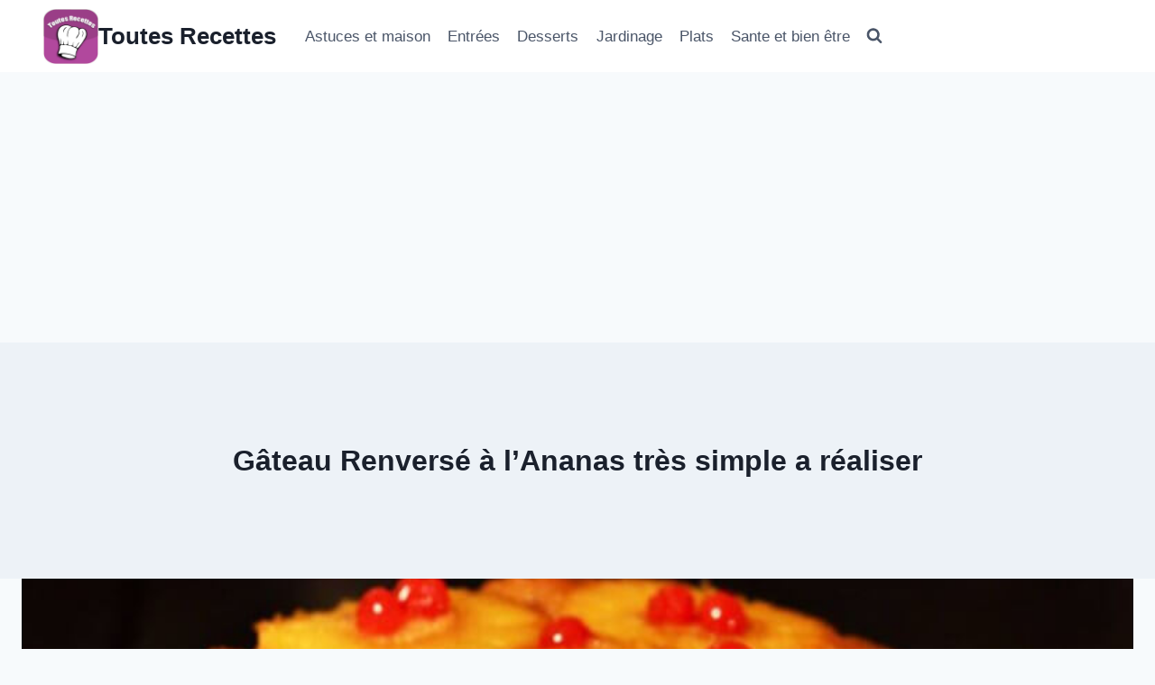

--- FILE ---
content_type: text/html; charset=UTF-8
request_url: https://www.toutesrecettes.com/gateau-renverse-a-lananas-tres-simple-a-realiser
body_size: 27920
content:
<!doctype html>
<html lang="fr-FR" class="no-js" itemtype="https://schema.org/Blog" itemscope>
<head>
	<meta charset="UTF-8">
	<meta name="viewport" content="width=device-width, initial-scale=1, minimum-scale=1">
	<title>Gâteau Renversé à l’Ananas très simple a réaliser &#8211; Toutes Recettes</title>
<meta name='robots' content='max-image-preview:large' />
<!-- Google tag (gtag.js) consent mode dataLayer added by Site Kit -->
<script id="google_gtagjs-js-consent-mode-data-layer">
window.dataLayer = window.dataLayer || [];function gtag(){dataLayer.push(arguments);}
gtag('consent', 'default', {"ad_personalization":"denied","ad_storage":"denied","ad_user_data":"denied","analytics_storage":"denied","functionality_storage":"denied","security_storage":"denied","personalization_storage":"denied","region":["AT","BE","BG","CH","CY","CZ","DE","DK","EE","ES","FI","FR","GB","GR","HR","HU","IE","IS","IT","LI","LT","LU","LV","MT","NL","NO","PL","PT","RO","SE","SI","SK"],"wait_for_update":500});
window._googlesitekitConsentCategoryMap = {"statistics":["analytics_storage"],"marketing":["ad_storage","ad_user_data","ad_personalization"],"functional":["functionality_storage","security_storage"],"preferences":["personalization_storage"]};
window._googlesitekitConsents = {"ad_personalization":"denied","ad_storage":"denied","ad_user_data":"denied","analytics_storage":"denied","functionality_storage":"denied","security_storage":"denied","personalization_storage":"denied","region":["AT","BE","BG","CH","CY","CZ","DE","DK","EE","ES","FI","FR","GB","GR","HR","HU","IE","IS","IT","LI","LT","LU","LV","MT","NL","NO","PL","PT","RO","SE","SI","SK"],"wait_for_update":500};
</script>
<!-- End Google tag (gtag.js) consent mode dataLayer added by Site Kit -->
<link rel='dns-prefetch' href='//www.googletagmanager.com' />
<link rel='dns-prefetch' href='//pagead2.googlesyndication.com' />
<link rel='dns-prefetch' href='//fundingchoicesmessages.google.com' />
<link rel="alternate" type="application/rss+xml" title="Toutes Recettes &raquo; Flux" href="https://www.toutesrecettes.com/feed" />
<link rel="alternate" type="application/rss+xml" title="Toutes Recettes &raquo; Flux des commentaires" href="https://www.toutesrecettes.com/comments/feed" />
			<script>document.documentElement.classList.remove( 'no-js' );</script>
			<link rel="alternate" type="application/rss+xml" title="Toutes Recettes &raquo; Gâteau Renversé à l’Ananas très simple a réaliser Flux des commentaires" href="https://www.toutesrecettes.com/gateau-renverse-a-lananas-tres-simple-a-realiser/feed" />
<link rel="alternate" title="oEmbed (JSON)" type="application/json+oembed" href="https://www.toutesrecettes.com/wp-json/oembed/1.0/embed?url=https%3A%2F%2Fwww.toutesrecettes.com%2Fgateau-renverse-a-lananas-tres-simple-a-realiser" />
<link rel="alternate" title="oEmbed (XML)" type="text/xml+oembed" href="https://www.toutesrecettes.com/wp-json/oembed/1.0/embed?url=https%3A%2F%2Fwww.toutesrecettes.com%2Fgateau-renverse-a-lananas-tres-simple-a-realiser&#038;format=xml" />
<style id='wp-img-auto-sizes-contain-inline-css'>
img:is([sizes=auto i],[sizes^="auto," i]){contain-intrinsic-size:3000px 1500px}
/*# sourceURL=wp-img-auto-sizes-contain-inline-css */
</style>
<style id='wp-emoji-styles-inline-css'>

	img.wp-smiley, img.emoji {
		display: inline !important;
		border: none !important;
		box-shadow: none !important;
		height: 1em !important;
		width: 1em !important;
		margin: 0 0.07em !important;
		vertical-align: -0.1em !important;
		background: none !important;
		padding: 0 !important;
	}
/*# sourceURL=wp-emoji-styles-inline-css */
</style>
<style id='wp-block-library-inline-css'>
:root{--wp-block-synced-color:#7a00df;--wp-block-synced-color--rgb:122,0,223;--wp-bound-block-color:var(--wp-block-synced-color);--wp-editor-canvas-background:#ddd;--wp-admin-theme-color:#007cba;--wp-admin-theme-color--rgb:0,124,186;--wp-admin-theme-color-darker-10:#006ba1;--wp-admin-theme-color-darker-10--rgb:0,107,160.5;--wp-admin-theme-color-darker-20:#005a87;--wp-admin-theme-color-darker-20--rgb:0,90,135;--wp-admin-border-width-focus:2px}@media (min-resolution:192dpi){:root{--wp-admin-border-width-focus:1.5px}}.wp-element-button{cursor:pointer}:root .has-very-light-gray-background-color{background-color:#eee}:root .has-very-dark-gray-background-color{background-color:#313131}:root .has-very-light-gray-color{color:#eee}:root .has-very-dark-gray-color{color:#313131}:root .has-vivid-green-cyan-to-vivid-cyan-blue-gradient-background{background:linear-gradient(135deg,#00d084,#0693e3)}:root .has-purple-crush-gradient-background{background:linear-gradient(135deg,#34e2e4,#4721fb 50%,#ab1dfe)}:root .has-hazy-dawn-gradient-background{background:linear-gradient(135deg,#faaca8,#dad0ec)}:root .has-subdued-olive-gradient-background{background:linear-gradient(135deg,#fafae1,#67a671)}:root .has-atomic-cream-gradient-background{background:linear-gradient(135deg,#fdd79a,#004a59)}:root .has-nightshade-gradient-background{background:linear-gradient(135deg,#330968,#31cdcf)}:root .has-midnight-gradient-background{background:linear-gradient(135deg,#020381,#2874fc)}:root{--wp--preset--font-size--normal:16px;--wp--preset--font-size--huge:42px}.has-regular-font-size{font-size:1em}.has-larger-font-size{font-size:2.625em}.has-normal-font-size{font-size:var(--wp--preset--font-size--normal)}.has-huge-font-size{font-size:var(--wp--preset--font-size--huge)}.has-text-align-center{text-align:center}.has-text-align-left{text-align:left}.has-text-align-right{text-align:right}.has-fit-text{white-space:nowrap!important}#end-resizable-editor-section{display:none}.aligncenter{clear:both}.items-justified-left{justify-content:flex-start}.items-justified-center{justify-content:center}.items-justified-right{justify-content:flex-end}.items-justified-space-between{justify-content:space-between}.screen-reader-text{border:0;clip-path:inset(50%);height:1px;margin:-1px;overflow:hidden;padding:0;position:absolute;width:1px;word-wrap:normal!important}.screen-reader-text:focus{background-color:#ddd;clip-path:none;color:#444;display:block;font-size:1em;height:auto;left:5px;line-height:normal;padding:15px 23px 14px;text-decoration:none;top:5px;width:auto;z-index:100000}html :where(.has-border-color){border-style:solid}html :where([style*=border-top-color]){border-top-style:solid}html :where([style*=border-right-color]){border-right-style:solid}html :where([style*=border-bottom-color]){border-bottom-style:solid}html :where([style*=border-left-color]){border-left-style:solid}html :where([style*=border-width]){border-style:solid}html :where([style*=border-top-width]){border-top-style:solid}html :where([style*=border-right-width]){border-right-style:solid}html :where([style*=border-bottom-width]){border-bottom-style:solid}html :where([style*=border-left-width]){border-left-style:solid}html :where(img[class*=wp-image-]){height:auto;max-width:100%}:where(figure){margin:0 0 1em}html :where(.is-position-sticky){--wp-admin--admin-bar--position-offset:var(--wp-admin--admin-bar--height,0px)}@media screen and (max-width:600px){html :where(.is-position-sticky){--wp-admin--admin-bar--position-offset:0px}}

/*# sourceURL=wp-block-library-inline-css */
</style><style id='wp-block-image-inline-css'>
.wp-block-image>a,.wp-block-image>figure>a{display:inline-block}.wp-block-image img{box-sizing:border-box;height:auto;max-width:100%;vertical-align:bottom}@media not (prefers-reduced-motion){.wp-block-image img.hide{visibility:hidden}.wp-block-image img.show{animation:show-content-image .4s}}.wp-block-image[style*=border-radius] img,.wp-block-image[style*=border-radius]>a{border-radius:inherit}.wp-block-image.has-custom-border img{box-sizing:border-box}.wp-block-image.aligncenter{text-align:center}.wp-block-image.alignfull>a,.wp-block-image.alignwide>a{width:100%}.wp-block-image.alignfull img,.wp-block-image.alignwide img{height:auto;width:100%}.wp-block-image .aligncenter,.wp-block-image .alignleft,.wp-block-image .alignright,.wp-block-image.aligncenter,.wp-block-image.alignleft,.wp-block-image.alignright{display:table}.wp-block-image .aligncenter>figcaption,.wp-block-image .alignleft>figcaption,.wp-block-image .alignright>figcaption,.wp-block-image.aligncenter>figcaption,.wp-block-image.alignleft>figcaption,.wp-block-image.alignright>figcaption{caption-side:bottom;display:table-caption}.wp-block-image .alignleft{float:left;margin:.5em 1em .5em 0}.wp-block-image .alignright{float:right;margin:.5em 0 .5em 1em}.wp-block-image .aligncenter{margin-left:auto;margin-right:auto}.wp-block-image :where(figcaption){margin-bottom:1em;margin-top:.5em}.wp-block-image.is-style-circle-mask img{border-radius:9999px}@supports ((-webkit-mask-image:none) or (mask-image:none)) or (-webkit-mask-image:none){.wp-block-image.is-style-circle-mask img{border-radius:0;-webkit-mask-image:url('data:image/svg+xml;utf8,<svg viewBox="0 0 100 100" xmlns="http://www.w3.org/2000/svg"><circle cx="50" cy="50" r="50"/></svg>');mask-image:url('data:image/svg+xml;utf8,<svg viewBox="0 0 100 100" xmlns="http://www.w3.org/2000/svg"><circle cx="50" cy="50" r="50"/></svg>');mask-mode:alpha;-webkit-mask-position:center;mask-position:center;-webkit-mask-repeat:no-repeat;mask-repeat:no-repeat;-webkit-mask-size:contain;mask-size:contain}}:root :where(.wp-block-image.is-style-rounded img,.wp-block-image .is-style-rounded img){border-radius:9999px}.wp-block-image figure{margin:0}.wp-lightbox-container{display:flex;flex-direction:column;position:relative}.wp-lightbox-container img{cursor:zoom-in}.wp-lightbox-container img:hover+button{opacity:1}.wp-lightbox-container button{align-items:center;backdrop-filter:blur(16px) saturate(180%);background-color:#5a5a5a40;border:none;border-radius:4px;cursor:zoom-in;display:flex;height:20px;justify-content:center;opacity:0;padding:0;position:absolute;right:16px;text-align:center;top:16px;width:20px;z-index:100}@media not (prefers-reduced-motion){.wp-lightbox-container button{transition:opacity .2s ease}}.wp-lightbox-container button:focus-visible{outline:3px auto #5a5a5a40;outline:3px auto -webkit-focus-ring-color;outline-offset:3px}.wp-lightbox-container button:hover{cursor:pointer;opacity:1}.wp-lightbox-container button:focus{opacity:1}.wp-lightbox-container button:focus,.wp-lightbox-container button:hover,.wp-lightbox-container button:not(:hover):not(:active):not(.has-background){background-color:#5a5a5a40;border:none}.wp-lightbox-overlay{box-sizing:border-box;cursor:zoom-out;height:100vh;left:0;overflow:hidden;position:fixed;top:0;visibility:hidden;width:100%;z-index:100000}.wp-lightbox-overlay .close-button{align-items:center;cursor:pointer;display:flex;justify-content:center;min-height:40px;min-width:40px;padding:0;position:absolute;right:calc(env(safe-area-inset-right) + 16px);top:calc(env(safe-area-inset-top) + 16px);z-index:5000000}.wp-lightbox-overlay .close-button:focus,.wp-lightbox-overlay .close-button:hover,.wp-lightbox-overlay .close-button:not(:hover):not(:active):not(.has-background){background:none;border:none}.wp-lightbox-overlay .lightbox-image-container{height:var(--wp--lightbox-container-height);left:50%;overflow:hidden;position:absolute;top:50%;transform:translate(-50%,-50%);transform-origin:top left;width:var(--wp--lightbox-container-width);z-index:9999999999}.wp-lightbox-overlay .wp-block-image{align-items:center;box-sizing:border-box;display:flex;height:100%;justify-content:center;margin:0;position:relative;transform-origin:0 0;width:100%;z-index:3000000}.wp-lightbox-overlay .wp-block-image img{height:var(--wp--lightbox-image-height);min-height:var(--wp--lightbox-image-height);min-width:var(--wp--lightbox-image-width);width:var(--wp--lightbox-image-width)}.wp-lightbox-overlay .wp-block-image figcaption{display:none}.wp-lightbox-overlay button{background:none;border:none}.wp-lightbox-overlay .scrim{background-color:#fff;height:100%;opacity:.9;position:absolute;width:100%;z-index:2000000}.wp-lightbox-overlay.active{visibility:visible}@media not (prefers-reduced-motion){.wp-lightbox-overlay.active{animation:turn-on-visibility .25s both}.wp-lightbox-overlay.active img{animation:turn-on-visibility .35s both}.wp-lightbox-overlay.show-closing-animation:not(.active){animation:turn-off-visibility .35s both}.wp-lightbox-overlay.show-closing-animation:not(.active) img{animation:turn-off-visibility .25s both}.wp-lightbox-overlay.zoom.active{animation:none;opacity:1;visibility:visible}.wp-lightbox-overlay.zoom.active .lightbox-image-container{animation:lightbox-zoom-in .4s}.wp-lightbox-overlay.zoom.active .lightbox-image-container img{animation:none}.wp-lightbox-overlay.zoom.active .scrim{animation:turn-on-visibility .4s forwards}.wp-lightbox-overlay.zoom.show-closing-animation:not(.active){animation:none}.wp-lightbox-overlay.zoom.show-closing-animation:not(.active) .lightbox-image-container{animation:lightbox-zoom-out .4s}.wp-lightbox-overlay.zoom.show-closing-animation:not(.active) .lightbox-image-container img{animation:none}.wp-lightbox-overlay.zoom.show-closing-animation:not(.active) .scrim{animation:turn-off-visibility .4s forwards}}@keyframes show-content-image{0%{visibility:hidden}99%{visibility:hidden}to{visibility:visible}}@keyframes turn-on-visibility{0%{opacity:0}to{opacity:1}}@keyframes turn-off-visibility{0%{opacity:1;visibility:visible}99%{opacity:0;visibility:visible}to{opacity:0;visibility:hidden}}@keyframes lightbox-zoom-in{0%{transform:translate(calc((-100vw + var(--wp--lightbox-scrollbar-width))/2 + var(--wp--lightbox-initial-left-position)),calc(-50vh + var(--wp--lightbox-initial-top-position))) scale(var(--wp--lightbox-scale))}to{transform:translate(-50%,-50%) scale(1)}}@keyframes lightbox-zoom-out{0%{transform:translate(-50%,-50%) scale(1);visibility:visible}99%{visibility:visible}to{transform:translate(calc((-100vw + var(--wp--lightbox-scrollbar-width))/2 + var(--wp--lightbox-initial-left-position)),calc(-50vh + var(--wp--lightbox-initial-top-position))) scale(var(--wp--lightbox-scale));visibility:hidden}}
/*# sourceURL=https://www.toutesrecettes.com/wp-includes/blocks/image/style.min.css */
</style>
<link rel='stylesheet' id='wc-blocks-style-css' href='https://www.toutesrecettes.com/wp-content/plugins/woocommerce/assets/client/blocks/wc-blocks.css?ver=wc-10.4.3' media='all' />
<style id='global-styles-inline-css'>
:root{--wp--preset--aspect-ratio--square: 1;--wp--preset--aspect-ratio--4-3: 4/3;--wp--preset--aspect-ratio--3-4: 3/4;--wp--preset--aspect-ratio--3-2: 3/2;--wp--preset--aspect-ratio--2-3: 2/3;--wp--preset--aspect-ratio--16-9: 16/9;--wp--preset--aspect-ratio--9-16: 9/16;--wp--preset--color--black: #000000;--wp--preset--color--cyan-bluish-gray: #abb8c3;--wp--preset--color--white: #ffffff;--wp--preset--color--pale-pink: #f78da7;--wp--preset--color--vivid-red: #cf2e2e;--wp--preset--color--luminous-vivid-orange: #ff6900;--wp--preset--color--luminous-vivid-amber: #fcb900;--wp--preset--color--light-green-cyan: #7bdcb5;--wp--preset--color--vivid-green-cyan: #00d084;--wp--preset--color--pale-cyan-blue: #8ed1fc;--wp--preset--color--vivid-cyan-blue: #0693e3;--wp--preset--color--vivid-purple: #9b51e0;--wp--preset--color--theme-palette-1: var(--global-palette1);--wp--preset--color--theme-palette-2: var(--global-palette2);--wp--preset--color--theme-palette-3: var(--global-palette3);--wp--preset--color--theme-palette-4: var(--global-palette4);--wp--preset--color--theme-palette-5: var(--global-palette5);--wp--preset--color--theme-palette-6: var(--global-palette6);--wp--preset--color--theme-palette-7: var(--global-palette7);--wp--preset--color--theme-palette-8: var(--global-palette8);--wp--preset--color--theme-palette-9: var(--global-palette9);--wp--preset--color--theme-palette-10: var(--global-palette10);--wp--preset--color--theme-palette-11: var(--global-palette11);--wp--preset--color--theme-palette-12: var(--global-palette12);--wp--preset--color--theme-palette-13: var(--global-palette13);--wp--preset--color--theme-palette-14: var(--global-palette14);--wp--preset--color--theme-palette-15: var(--global-palette15);--wp--preset--gradient--vivid-cyan-blue-to-vivid-purple: linear-gradient(135deg,rgb(6,147,227) 0%,rgb(155,81,224) 100%);--wp--preset--gradient--light-green-cyan-to-vivid-green-cyan: linear-gradient(135deg,rgb(122,220,180) 0%,rgb(0,208,130) 100%);--wp--preset--gradient--luminous-vivid-amber-to-luminous-vivid-orange: linear-gradient(135deg,rgb(252,185,0) 0%,rgb(255,105,0) 100%);--wp--preset--gradient--luminous-vivid-orange-to-vivid-red: linear-gradient(135deg,rgb(255,105,0) 0%,rgb(207,46,46) 100%);--wp--preset--gradient--very-light-gray-to-cyan-bluish-gray: linear-gradient(135deg,rgb(238,238,238) 0%,rgb(169,184,195) 100%);--wp--preset--gradient--cool-to-warm-spectrum: linear-gradient(135deg,rgb(74,234,220) 0%,rgb(151,120,209) 20%,rgb(207,42,186) 40%,rgb(238,44,130) 60%,rgb(251,105,98) 80%,rgb(254,248,76) 100%);--wp--preset--gradient--blush-light-purple: linear-gradient(135deg,rgb(255,206,236) 0%,rgb(152,150,240) 100%);--wp--preset--gradient--blush-bordeaux: linear-gradient(135deg,rgb(254,205,165) 0%,rgb(254,45,45) 50%,rgb(107,0,62) 100%);--wp--preset--gradient--luminous-dusk: linear-gradient(135deg,rgb(255,203,112) 0%,rgb(199,81,192) 50%,rgb(65,88,208) 100%);--wp--preset--gradient--pale-ocean: linear-gradient(135deg,rgb(255,245,203) 0%,rgb(182,227,212) 50%,rgb(51,167,181) 100%);--wp--preset--gradient--electric-grass: linear-gradient(135deg,rgb(202,248,128) 0%,rgb(113,206,126) 100%);--wp--preset--gradient--midnight: linear-gradient(135deg,rgb(2,3,129) 0%,rgb(40,116,252) 100%);--wp--preset--font-size--small: var(--global-font-size-small);--wp--preset--font-size--medium: var(--global-font-size-medium);--wp--preset--font-size--large: var(--global-font-size-large);--wp--preset--font-size--x-large: 42px;--wp--preset--font-size--larger: var(--global-font-size-larger);--wp--preset--font-size--xxlarge: var(--global-font-size-xxlarge);--wp--preset--spacing--20: 0.44rem;--wp--preset--spacing--30: 0.67rem;--wp--preset--spacing--40: 1rem;--wp--preset--spacing--50: 1.5rem;--wp--preset--spacing--60: 2.25rem;--wp--preset--spacing--70: 3.38rem;--wp--preset--spacing--80: 5.06rem;--wp--preset--shadow--natural: 6px 6px 9px rgba(0, 0, 0, 0.2);--wp--preset--shadow--deep: 12px 12px 50px rgba(0, 0, 0, 0.4);--wp--preset--shadow--sharp: 6px 6px 0px rgba(0, 0, 0, 0.2);--wp--preset--shadow--outlined: 6px 6px 0px -3px rgb(255, 255, 255), 6px 6px rgb(0, 0, 0);--wp--preset--shadow--crisp: 6px 6px 0px rgb(0, 0, 0);}:where(.is-layout-flex){gap: 0.5em;}:where(.is-layout-grid){gap: 0.5em;}body .is-layout-flex{display: flex;}.is-layout-flex{flex-wrap: wrap;align-items: center;}.is-layout-flex > :is(*, div){margin: 0;}body .is-layout-grid{display: grid;}.is-layout-grid > :is(*, div){margin: 0;}:where(.wp-block-columns.is-layout-flex){gap: 2em;}:where(.wp-block-columns.is-layout-grid){gap: 2em;}:where(.wp-block-post-template.is-layout-flex){gap: 1.25em;}:where(.wp-block-post-template.is-layout-grid){gap: 1.25em;}.has-black-color{color: var(--wp--preset--color--black) !important;}.has-cyan-bluish-gray-color{color: var(--wp--preset--color--cyan-bluish-gray) !important;}.has-white-color{color: var(--wp--preset--color--white) !important;}.has-pale-pink-color{color: var(--wp--preset--color--pale-pink) !important;}.has-vivid-red-color{color: var(--wp--preset--color--vivid-red) !important;}.has-luminous-vivid-orange-color{color: var(--wp--preset--color--luminous-vivid-orange) !important;}.has-luminous-vivid-amber-color{color: var(--wp--preset--color--luminous-vivid-amber) !important;}.has-light-green-cyan-color{color: var(--wp--preset--color--light-green-cyan) !important;}.has-vivid-green-cyan-color{color: var(--wp--preset--color--vivid-green-cyan) !important;}.has-pale-cyan-blue-color{color: var(--wp--preset--color--pale-cyan-blue) !important;}.has-vivid-cyan-blue-color{color: var(--wp--preset--color--vivid-cyan-blue) !important;}.has-vivid-purple-color{color: var(--wp--preset--color--vivid-purple) !important;}.has-black-background-color{background-color: var(--wp--preset--color--black) !important;}.has-cyan-bluish-gray-background-color{background-color: var(--wp--preset--color--cyan-bluish-gray) !important;}.has-white-background-color{background-color: var(--wp--preset--color--white) !important;}.has-pale-pink-background-color{background-color: var(--wp--preset--color--pale-pink) !important;}.has-vivid-red-background-color{background-color: var(--wp--preset--color--vivid-red) !important;}.has-luminous-vivid-orange-background-color{background-color: var(--wp--preset--color--luminous-vivid-orange) !important;}.has-luminous-vivid-amber-background-color{background-color: var(--wp--preset--color--luminous-vivid-amber) !important;}.has-light-green-cyan-background-color{background-color: var(--wp--preset--color--light-green-cyan) !important;}.has-vivid-green-cyan-background-color{background-color: var(--wp--preset--color--vivid-green-cyan) !important;}.has-pale-cyan-blue-background-color{background-color: var(--wp--preset--color--pale-cyan-blue) !important;}.has-vivid-cyan-blue-background-color{background-color: var(--wp--preset--color--vivid-cyan-blue) !important;}.has-vivid-purple-background-color{background-color: var(--wp--preset--color--vivid-purple) !important;}.has-black-border-color{border-color: var(--wp--preset--color--black) !important;}.has-cyan-bluish-gray-border-color{border-color: var(--wp--preset--color--cyan-bluish-gray) !important;}.has-white-border-color{border-color: var(--wp--preset--color--white) !important;}.has-pale-pink-border-color{border-color: var(--wp--preset--color--pale-pink) !important;}.has-vivid-red-border-color{border-color: var(--wp--preset--color--vivid-red) !important;}.has-luminous-vivid-orange-border-color{border-color: var(--wp--preset--color--luminous-vivid-orange) !important;}.has-luminous-vivid-amber-border-color{border-color: var(--wp--preset--color--luminous-vivid-amber) !important;}.has-light-green-cyan-border-color{border-color: var(--wp--preset--color--light-green-cyan) !important;}.has-vivid-green-cyan-border-color{border-color: var(--wp--preset--color--vivid-green-cyan) !important;}.has-pale-cyan-blue-border-color{border-color: var(--wp--preset--color--pale-cyan-blue) !important;}.has-vivid-cyan-blue-border-color{border-color: var(--wp--preset--color--vivid-cyan-blue) !important;}.has-vivid-purple-border-color{border-color: var(--wp--preset--color--vivid-purple) !important;}.has-vivid-cyan-blue-to-vivid-purple-gradient-background{background: var(--wp--preset--gradient--vivid-cyan-blue-to-vivid-purple) !important;}.has-light-green-cyan-to-vivid-green-cyan-gradient-background{background: var(--wp--preset--gradient--light-green-cyan-to-vivid-green-cyan) !important;}.has-luminous-vivid-amber-to-luminous-vivid-orange-gradient-background{background: var(--wp--preset--gradient--luminous-vivid-amber-to-luminous-vivid-orange) !important;}.has-luminous-vivid-orange-to-vivid-red-gradient-background{background: var(--wp--preset--gradient--luminous-vivid-orange-to-vivid-red) !important;}.has-very-light-gray-to-cyan-bluish-gray-gradient-background{background: var(--wp--preset--gradient--very-light-gray-to-cyan-bluish-gray) !important;}.has-cool-to-warm-spectrum-gradient-background{background: var(--wp--preset--gradient--cool-to-warm-spectrum) !important;}.has-blush-light-purple-gradient-background{background: var(--wp--preset--gradient--blush-light-purple) !important;}.has-blush-bordeaux-gradient-background{background: var(--wp--preset--gradient--blush-bordeaux) !important;}.has-luminous-dusk-gradient-background{background: var(--wp--preset--gradient--luminous-dusk) !important;}.has-pale-ocean-gradient-background{background: var(--wp--preset--gradient--pale-ocean) !important;}.has-electric-grass-gradient-background{background: var(--wp--preset--gradient--electric-grass) !important;}.has-midnight-gradient-background{background: var(--wp--preset--gradient--midnight) !important;}.has-small-font-size{font-size: var(--wp--preset--font-size--small) !important;}.has-medium-font-size{font-size: var(--wp--preset--font-size--medium) !important;}.has-large-font-size{font-size: var(--wp--preset--font-size--large) !important;}.has-x-large-font-size{font-size: var(--wp--preset--font-size--x-large) !important;}
/*# sourceURL=global-styles-inline-css */
</style>

<style id='classic-theme-styles-inline-css'>
/*! This file is auto-generated */
.wp-block-button__link{color:#fff;background-color:#32373c;border-radius:9999px;box-shadow:none;text-decoration:none;padding:calc(.667em + 2px) calc(1.333em + 2px);font-size:1.125em}.wp-block-file__button{background:#32373c;color:#fff;text-decoration:none}
/*# sourceURL=/wp-includes/css/classic-themes.min.css */
</style>
<link rel='stylesheet' id='saswp-style-css' href='https://www.toutesrecettes.com/wp-content/plugins/schema-and-structured-data-for-wp/admin_section/css/saswp-style.min.css?ver=1.54.2' media='all' />
<style id='saswp-style-inline-css'>
.saswp-rb-hd span, .saswp-rvw-sm span{
                            background-color: #000;
                            color: #fff;
                            font-size: 15px; 
                        }
                        .saswp-rb-rif{
                            color: #000;
                            font-size: 18px;
                        }
                        .saswp-rvw-str .saswp_star_color svg, .saswp-rvw-str .saswp_star_color_gray svg, .saswp-rvw-str .saswp_half_star_color svg{
                            width: 18px; 
                        }
                        .saswp-rvw-fs{
                            color: #000;
                            font-size: 48px;
                        }
                    
/*# sourceURL=saswp-style-inline-css */
</style>
<link rel='stylesheet' id='saswp-rf-style-css' href='https://www.toutesrecettes.com/wp-content/plugins/schema-and-structured-data-for-wp/admin_section/css/saswp-review-feature-front.min.css?ver=1.54.2' media='all' />
<style id='saswp-rf-style-inline-css'>
.saswp-rf-template-comment-box .saswp-rf-template-review-container .saswp-rf-template-review-title{ color: #000;font-size: 16px;font-weight: bold;text-align: left; }.saswp-rf-template-comment-box .saswp-rf-template-review-container p{ color: #000;font-size: 16px; }.saswp-rf-template-comment-box .saswp-rf-template-review-container .saswp-rf-template-review-meta .saswp-rf-template-review-date{ color: #000;font-size: 14px;text-align: left; }.saswp-rf-template-comment-box .saswp-rf-template-review-container .saswp-rf-template-review-meta .saswp-rf-template-author-link{ color: #000;font-size: 14px;text-align: left; }.saswp-rf-template-comment-box .saswp-rf-template-review-container .saswp-rf-template-review-meta .saswp-rf-template-review-rating i{ color: #ffb300; }.saswp-rf-template-comment-box .saswp-rf-template-review-container i{ color: #646464; }
/*# sourceURL=saswp-rf-style-inline-css */
</style>
<link rel='stylesheet' id='dashicons-css' href='https://www.toutesrecettes.com/wp-includes/css/dashicons.min.css?ver=6.9' media='all' />
<link rel='stylesheet' id='saswp-frontend-css-css' href='https://www.toutesrecettes.com/wp-content/plugins/schema-and-structured-data-for-wp/admin_section/css/saswp-frontend.min.css?ver=1.54.2' media='all' />
<link rel='stylesheet' id='jquery-rateyo-min-css-css' href='https://www.toutesrecettes.com/wp-content/plugins/schema-and-structured-data-for-wp/admin_section/css/jquery.rateyo.min.css?ver=1.54.2' media='all' />
<style id='woocommerce-inline-inline-css'>
.woocommerce form .form-row .required { visibility: visible; }
/*# sourceURL=woocommerce-inline-inline-css */
</style>
<link rel='stylesheet' id='kadence-global-css' href='https://www.toutesrecettes.com/wp-content/themes/kadence/assets/css/global.min.css?ver=1.4.3' media='all' />
<style id='kadence-global-inline-css'>
/* Kadence Base CSS */
:root{--global-palette1:#812bb0;--global-palette2:#8b26b1;--global-palette3:#1A202C;--global-palette4:#2D3748;--global-palette5:#4A5568;--global-palette6:#718096;--global-palette7:#EDF2F7;--global-palette8:#F7FAFC;--global-palette9:#ffffff;--global-palette10:oklch(from var(--global-palette1) calc(l + 0.10 * (1 - l)) calc(c * 1.00) calc(h + 180) / 100%);--global-palette11:#13612e;--global-palette12:#1159af;--global-palette13:#b82105;--global-palette14:#f7630c;--global-palette15:#f5a524;--global-palette9rgb:255, 255, 255;--global-palette-highlight:var(--global-palette1);--global-palette-highlight-alt:var(--global-palette2);--global-palette-highlight-alt2:var(--global-palette9);--global-palette-btn-bg:var(--global-palette1);--global-palette-btn-bg-hover:var(--global-palette2);--global-palette-btn:var(--global-palette9);--global-palette-btn-hover:var(--global-palette9);--global-palette-btn-sec-bg:var(--global-palette7);--global-palette-btn-sec-bg-hover:var(--global-palette2);--global-palette-btn-sec:var(--global-palette3);--global-palette-btn-sec-hover:var(--global-palette9);--global-body-font-family:-apple-system,BlinkMacSystemFont,"Segoe UI",Roboto,Oxygen-Sans,Ubuntu,Cantarell,"Helvetica Neue",sans-serif, "Apple Color Emoji", "Segoe UI Emoji", "Segoe UI Symbol";--global-heading-font-family:inherit;--global-primary-nav-font-family:inherit;--global-fallback-font:sans-serif;--global-display-fallback-font:sans-serif;--global-content-width:1290px;--global-content-wide-width:calc(1290px + 230px);--global-content-narrow-width:842px;--global-content-edge-padding:1.5rem;--global-content-boxed-padding:2rem;--global-calc-content-width:calc(1290px - var(--global-content-edge-padding) - var(--global-content-edge-padding) );--wp--style--global--content-size:var(--global-calc-content-width);}.wp-site-blocks{--global-vw:calc( 100vw - ( 0.5 * var(--scrollbar-offset)));}body{background:var(--global-palette8);}body, input, select, optgroup, textarea{font-weight:400;font-size:17px;line-height:1.6;font-family:var(--global-body-font-family);color:var(--global-palette4);}.content-bg, body.content-style-unboxed .site{background:var(--global-palette9);}h1,h2,h3,h4,h5,h6{font-family:var(--global-heading-font-family);}h1{font-weight:700;font-size:32px;line-height:1.5;color:var(--global-palette3);}h2{font-weight:700;font-size:28px;line-height:1.5;color:var(--global-palette3);}h3{font-weight:700;font-size:24px;line-height:1.5;color:var(--global-palette3);}h4{font-weight:700;font-size:22px;line-height:1.5;color:var(--global-palette4);}h5{font-weight:700;font-size:20px;line-height:1.5;color:var(--global-palette4);}h6{font-weight:700;font-size:18px;line-height:1.5;color:var(--global-palette5);}.entry-hero .kadence-breadcrumbs{max-width:1290px;}.site-container, .site-header-row-layout-contained, .site-footer-row-layout-contained, .entry-hero-layout-contained, .comments-area, .alignfull > .wp-block-cover__inner-container, .alignwide > .wp-block-cover__inner-container{max-width:var(--global-content-width);}.content-width-narrow .content-container.site-container, .content-width-narrow .hero-container.site-container{max-width:var(--global-content-narrow-width);}@media all and (min-width: 1520px){.wp-site-blocks .content-container  .alignwide{margin-left:-115px;margin-right:-115px;width:unset;max-width:unset;}}@media all and (min-width: 1102px){.content-width-narrow .wp-site-blocks .content-container .alignwide{margin-left:-130px;margin-right:-130px;width:unset;max-width:unset;}}.content-style-boxed .wp-site-blocks .entry-content .alignwide{margin-left:calc( -1 * var( --global-content-boxed-padding ) );margin-right:calc( -1 * var( --global-content-boxed-padding ) );}.content-area{margin-top:5rem;margin-bottom:5rem;}@media all and (max-width: 1024px){.content-area{margin-top:3rem;margin-bottom:3rem;}}@media all and (max-width: 767px){.content-area{margin-top:2rem;margin-bottom:2rem;}}@media all and (max-width: 1024px){:root{--global-content-boxed-padding:2rem;}}@media all and (max-width: 767px){:root{--global-content-boxed-padding:1.5rem;}}.entry-content-wrap{padding:2rem;}@media all and (max-width: 1024px){.entry-content-wrap{padding:2rem;}}@media all and (max-width: 767px){.entry-content-wrap{padding:1.5rem;}}.entry.single-entry{box-shadow:0px 15px 15px -10px rgba(0,0,0,0.05);}.entry.loop-entry{box-shadow:0px 15px 15px -10px rgba(0,0,0,0.05);}.loop-entry .entry-content-wrap{padding:2rem;}@media all and (max-width: 1024px){.loop-entry .entry-content-wrap{padding:2rem;}}@media all and (max-width: 767px){.loop-entry .entry-content-wrap{padding:1.5rem;}}button, .button, .wp-block-button__link, input[type="button"], input[type="reset"], input[type="submit"], .fl-button, .elementor-button-wrapper .elementor-button, .wc-block-components-checkout-place-order-button, .wc-block-cart__submit{box-shadow:0px 0px 0px -7px rgba(0,0,0,0);}button:hover, button:focus, button:active, .button:hover, .button:focus, .button:active, .wp-block-button__link:hover, .wp-block-button__link:focus, .wp-block-button__link:active, input[type="button"]:hover, input[type="button"]:focus, input[type="button"]:active, input[type="reset"]:hover, input[type="reset"]:focus, input[type="reset"]:active, input[type="submit"]:hover, input[type="submit"]:focus, input[type="submit"]:active, .elementor-button-wrapper .elementor-button:hover, .elementor-button-wrapper .elementor-button:focus, .elementor-button-wrapper .elementor-button:active, .wc-block-cart__submit:hover{box-shadow:0px 15px 25px -7px rgba(0,0,0,0.1);}.kb-button.kb-btn-global-outline.kb-btn-global-inherit{padding-top:calc(px - 2px);padding-right:calc(px - 2px);padding-bottom:calc(px - 2px);padding-left:calc(px - 2px);}.entry-content :where(.wp-block-image) img, .entry-content :where(.wp-block-kadence-image) img{border-radius:100px;}@media all and (min-width: 1025px){.transparent-header .entry-hero .entry-hero-container-inner{padding-top:80px;}}@media all and (max-width: 1024px){.mobile-transparent-header .entry-hero .entry-hero-container-inner{padding-top:80px;}}@media all and (max-width: 767px){.mobile-transparent-header .entry-hero .entry-hero-container-inner{padding-top:80px;}}#kt-scroll-up-reader, #kt-scroll-up{border-radius:0px 0px 0px 0px;bottom:30px;font-size:1.2em;padding:0.4em 0.4em 0.4em 0.4em;}#kt-scroll-up-reader.scroll-up-side-right, #kt-scroll-up.scroll-up-side-right{right:30px;}#kt-scroll-up-reader.scroll-up-side-left, #kt-scroll-up.scroll-up-side-left{left:30px;}.comment-metadata a:not(.comment-edit-link), .comment-body .edit-link:before{display:none;}.entry-hero.post-hero-section .entry-header{min-height:262px;}
/* Kadence Header CSS */
@media all and (max-width: 1024px){.mobile-transparent-header #masthead{position:absolute;left:0px;right:0px;z-index:100;}.kadence-scrollbar-fixer.mobile-transparent-header #masthead{right:var(--scrollbar-offset,0);}.mobile-transparent-header #masthead, .mobile-transparent-header .site-top-header-wrap .site-header-row-container-inner, .mobile-transparent-header .site-main-header-wrap .site-header-row-container-inner, .mobile-transparent-header .site-bottom-header-wrap .site-header-row-container-inner{background:transparent;}.site-header-row-tablet-layout-fullwidth, .site-header-row-tablet-layout-standard{padding:0px;}}@media all and (min-width: 1025px){.transparent-header #masthead{position:absolute;left:0px;right:0px;z-index:100;}.transparent-header.kadence-scrollbar-fixer #masthead{right:var(--scrollbar-offset,0);}.transparent-header #masthead, .transparent-header .site-top-header-wrap .site-header-row-container-inner, .transparent-header .site-main-header-wrap .site-header-row-container-inner, .transparent-header .site-bottom-header-wrap .site-header-row-container-inner{background:transparent;}}.site-branding a.brand img{max-width:61px;}.site-branding a.brand img.svg-logo-image{width:61px;}.site-branding{padding:0px 0px 0px 0px;}.site-branding .site-title{font-weight:700;font-size:26px;line-height:1.2;color:var(--global-palette3);}#masthead, #masthead .kadence-sticky-header.item-is-fixed:not(.item-at-start):not(.site-header-row-container):not(.site-main-header-wrap), #masthead .kadence-sticky-header.item-is-fixed:not(.item-at-start) > .site-header-row-container-inner{background:#ffffff;}.site-main-header-inner-wrap{min-height:80px;}.header-navigation[class*="header-navigation-style-underline"] .header-menu-container.primary-menu-container>ul>li>a:after{width:calc( 100% - 1.12em);}.main-navigation .primary-menu-container > ul > li.menu-item > a{padding-left:calc(1.12em / 2);padding-right:calc(1.12em / 2);padding-top:0.6em;padding-bottom:0.6em;color:var(--global-palette5);}.main-navigation .primary-menu-container > ul > li.menu-item .dropdown-nav-special-toggle{right:calc(1.12em / 2);}.main-navigation .primary-menu-container > ul > li.menu-item > a:hover{color:var(--global-palette-highlight);}.main-navigation .primary-menu-container > ul > li.menu-item.current-menu-item > a{color:var(--global-palette3);}.header-navigation .header-menu-container ul ul.sub-menu, .header-navigation .header-menu-container ul ul.submenu{background:var(--global-palette3);box-shadow:0px 2px 13px 0px rgba(0,0,0,0.1);}.header-navigation .header-menu-container ul ul li.menu-item, .header-menu-container ul.menu > li.kadence-menu-mega-enabled > ul > li.menu-item > a{border-bottom:1px solid rgba(255,255,255,0.1);border-radius:0px 0px 0px 0px;}.header-navigation .header-menu-container ul ul li.menu-item > a{width:200px;padding-top:1em;padding-bottom:1em;color:var(--global-palette8);font-size:12px;}.header-navigation .header-menu-container ul ul li.menu-item > a:hover{color:var(--global-palette9);background:var(--global-palette4);border-radius:0px 0px 0px 0px;}.header-navigation .header-menu-container ul ul li.menu-item.current-menu-item > a{color:var(--global-palette9);background:var(--global-palette4);border-radius:0px 0px 0px 0px;}.mobile-toggle-open-container .menu-toggle-open, .mobile-toggle-open-container .menu-toggle-open:focus{color:var(--global-palette5);padding:0.4em 0.6em 0.4em 0.6em;font-size:14px;}.mobile-toggle-open-container .menu-toggle-open.menu-toggle-style-bordered{border:1px solid currentColor;}.mobile-toggle-open-container .menu-toggle-open .menu-toggle-icon{font-size:20px;}.mobile-toggle-open-container .menu-toggle-open:hover, .mobile-toggle-open-container .menu-toggle-open:focus-visible{color:var(--global-palette-highlight);}.mobile-navigation ul li{font-size:14px;}.mobile-navigation ul li a{padding-top:1em;padding-bottom:1em;}.mobile-navigation ul li > a, .mobile-navigation ul li.menu-item-has-children > .drawer-nav-drop-wrap{color:var(--global-palette8);}.mobile-navigation ul li.current-menu-item > a, .mobile-navigation ul li.current-menu-item.menu-item-has-children > .drawer-nav-drop-wrap{color:var(--global-palette-highlight);}.mobile-navigation ul li.menu-item-has-children .drawer-nav-drop-wrap, .mobile-navigation ul li:not(.menu-item-has-children) a{border-bottom:1px solid rgba(255,255,255,0.1);}.mobile-navigation:not(.drawer-navigation-parent-toggle-true) ul li.menu-item-has-children .drawer-nav-drop-wrap button{border-left:1px solid rgba(255,255,255,0.1);}#mobile-drawer .drawer-header .drawer-toggle{padding:0.6em 0.15em 0.6em 0.15em;font-size:24px;}.search-toggle-open-container .search-toggle-open{color:var(--global-palette5);}.search-toggle-open-container .search-toggle-open.search-toggle-style-bordered{border:1px solid currentColor;}.search-toggle-open-container .search-toggle-open .search-toggle-icon{font-size:1em;}.search-toggle-open-container .search-toggle-open:hover, .search-toggle-open-container .search-toggle-open:focus{color:var(--global-palette-highlight);}#search-drawer .drawer-inner{background:rgba(9, 12, 16, 0.97);}
/* Kadence Footer CSS */
.site-middle-footer-inner-wrap{padding-top:30px;padding-bottom:30px;grid-column-gap:30px;grid-row-gap:30px;}.site-middle-footer-inner-wrap .widget{margin-bottom:30px;}.site-middle-footer-inner-wrap .site-footer-section:not(:last-child):after{right:calc(-30px / 2);}.site-top-footer-inner-wrap{padding-top:30px;padding-bottom:30px;grid-column-gap:30px;grid-row-gap:30px;}.site-top-footer-inner-wrap .widget{margin-bottom:30px;}.site-top-footer-inner-wrap .site-footer-section:not(:last-child):after{right:calc(-30px / 2);}.site-bottom-footer-inner-wrap{padding-top:30px;padding-bottom:30px;grid-column-gap:30px;}.site-bottom-footer-inner-wrap .widget{margin-bottom:30px;}.site-bottom-footer-inner-wrap .site-footer-section:not(:last-child):after{right:calc(-30px / 2);}#colophon .footer-navigation .footer-menu-container > ul > li > a{padding-left:calc(1.2em / 2);padding-right:calc(1.2em / 2);padding-top:calc(0.6em / 2);padding-bottom:calc(0.6em / 2);color:var(--global-palette5);}#colophon .footer-navigation .footer-menu-container > ul li a:hover{color:var(--global-palette-highlight);}#colophon .footer-navigation .footer-menu-container > ul li.current-menu-item > a{color:var(--global-palette3);}
/* Kadence Woo CSS */
.entry-hero.product-hero-section .entry-header{min-height:200px;}.product-title .single-category{font-weight:700;font-size:32px;line-height:1.5;color:var(--global-palette3);}.wp-site-blocks .product-hero-section .extra-title{font-weight:700;font-size:32px;line-height:1.5;}.woocommerce ul.products.woo-archive-btn-button .product-action-wrap .button:not(.kb-button), .woocommerce ul.products li.woo-archive-btn-button .button:not(.kb-button), .wc-block-grid__product.woo-archive-btn-button .product-details .wc-block-grid__product-add-to-cart .wp-block-button__link{border:2px none transparent;box-shadow:0px 0px 0px 0px rgba(0,0,0,0.0);}.woocommerce ul.products.woo-archive-btn-button .product-action-wrap .button:not(.kb-button):hover, .woocommerce ul.products li.woo-archive-btn-button .button:not(.kb-button):hover, .wc-block-grid__product.woo-archive-btn-button .product-details .wc-block-grid__product-add-to-cart .wp-block-button__link:hover{box-shadow:0px 0px 0px 0px rgba(0,0,0,0);}
/*# sourceURL=kadence-global-inline-css */
</style>
<link rel='stylesheet' id='kadence-header-css' href='https://www.toutesrecettes.com/wp-content/themes/kadence/assets/css/header.min.css?ver=1.4.3' media='all' />
<link rel='stylesheet' id='kadence-content-css' href='https://www.toutesrecettes.com/wp-content/themes/kadence/assets/css/content.min.css?ver=1.4.3' media='all' />
<link rel='stylesheet' id='kadence-related-posts-css' href='https://www.toutesrecettes.com/wp-content/themes/kadence/assets/css/related-posts.min.css?ver=1.4.3' media='all' />
<link rel='stylesheet' id='kad-splide-css' href='https://www.toutesrecettes.com/wp-content/themes/kadence/assets/css/kadence-splide.min.css?ver=1.4.3' media='all' />
<link rel='stylesheet' id='kadence-woocommerce-css' href='https://www.toutesrecettes.com/wp-content/themes/kadence/assets/css/woocommerce.min.css?ver=1.4.3' media='all' />
<link rel='stylesheet' id='kadence-footer-css' href='https://www.toutesrecettes.com/wp-content/themes/kadence/assets/css/footer.min.css?ver=1.4.3' media='all' />
<link rel='stylesheet' id='wp_review-style-css' href='https://www.toutesrecettes.com/wp-content/plugins/wp-review/public/css/wp-review.css?ver=5.3.5' media='all' />
<style id='quads-styles-inline-css'>

    .quads-location ins.adsbygoogle {
        background: transparent !important;
    }.quads-location .quads_rotator_img{ opacity:1 !important;}
    .quads.quads_ad_container { display: grid; grid-template-columns: auto; grid-gap: 10px; padding: 10px; }
    .grid_image{animation: fadeIn 0.5s;-webkit-animation: fadeIn 0.5s;-moz-animation: fadeIn 0.5s;
        -o-animation: fadeIn 0.5s;-ms-animation: fadeIn 0.5s;}
    .quads-ad-label { font-size: 12px; text-align: center; color: #333;}
    .quads_click_impression { display: none;} .quads-location, .quads-ads-space{max-width:100%;} @media only screen and (max-width: 480px) { .quads-ads-space, .penci-builder-element .quads-ads-space{max-width:340px;}}
/*# sourceURL=quads-styles-inline-css */
</style>
<script src="https://www.toutesrecettes.com/wp-includes/js/jquery/jquery.min.js?ver=3.7.1" id="jquery-core-js"></script>
<script src="https://www.toutesrecettes.com/wp-includes/js/jquery/jquery-migrate.min.js?ver=3.4.1" id="jquery-migrate-js"></script>
<script src="https://www.toutesrecettes.com/wp-content/plugins/woocommerce/assets/js/jquery-blockui/jquery.blockUI.min.js?ver=2.7.0-wc.10.4.3" id="wc-jquery-blockui-js" data-wp-strategy="defer"></script>
<script id="wc-add-to-cart-js-extra">
var wc_add_to_cart_params = {"ajax_url":"/wp-admin/admin-ajax.php","wc_ajax_url":"/?wc-ajax=%%endpoint%%","i18n_view_cart":"Voir le panier","cart_url":"https://www.toutesrecettes.com/panier","is_cart":"","cart_redirect_after_add":"yes"};
//# sourceURL=wc-add-to-cart-js-extra
</script>
<script src="https://www.toutesrecettes.com/wp-content/plugins/woocommerce/assets/js/frontend/add-to-cart.min.js?ver=10.4.3" id="wc-add-to-cart-js" defer data-wp-strategy="defer"></script>
<script src="https://www.toutesrecettes.com/wp-content/plugins/woocommerce/assets/js/js-cookie/js.cookie.min.js?ver=2.1.4-wc.10.4.3" id="wc-js-cookie-js" data-wp-strategy="defer"></script>
<script id="quads-scripts-js-extra">
var quads = {"version":"2.0.98.1","allowed_click":"3","quads_click_limit":"3","quads_ban_duration":"7"};
//# sourceURL=quads-scripts-js-extra
</script>
<script src="https://www.toutesrecettes.com/wp-content/plugins/quick-adsense-reloaded/assets/js/fraud_protection.min.js?ver=2.0.98.1" id="quads-scripts-js"></script>

<!-- Extrait de code de la balise Google (gtag.js) ajouté par Site Kit -->
<!-- Extrait Google Analytics ajouté par Site Kit -->
<script src="https://www.googletagmanager.com/gtag/js?id=GT-M6388PGL" id="google_gtagjs-js" async></script>
<script id="google_gtagjs-js-after">
window.dataLayer = window.dataLayer || [];function gtag(){dataLayer.push(arguments);}
gtag("set","linker",{"domains":["www.toutesrecettes.com"]});
gtag("js", new Date());
gtag("set", "developer_id.dZTNiMT", true);
gtag("config", "GT-M6388PGL", {"googlesitekit_post_categories":"G\u00e2teaux","googlesitekit_post_date":"20190522"});
 window._googlesitekit = window._googlesitekit || {}; window._googlesitekit.throttledEvents = []; window._googlesitekit.gtagEvent = (name, data) => { var key = JSON.stringify( { name, data } ); if ( !! window._googlesitekit.throttledEvents[ key ] ) { return; } window._googlesitekit.throttledEvents[ key ] = true; setTimeout( () => { delete window._googlesitekit.throttledEvents[ key ]; }, 5 ); gtag( "event", name, { ...data, event_source: "site-kit" } ); }; 
//# sourceURL=google_gtagjs-js-after
</script>
<link rel="https://api.w.org/" href="https://www.toutesrecettes.com/wp-json/" /><link rel="alternate" title="JSON" type="application/json" href="https://www.toutesrecettes.com/wp-json/wp/v2/posts/10137" /><link rel="EditURI" type="application/rsd+xml" title="RSD" href="https://www.toutesrecettes.com/xmlrpc.php?rsd" />
<meta name="generator" content="WordPress 6.9" />
<meta name="generator" content="WooCommerce 10.4.3" />
<link rel="canonical" href="https://www.toutesrecettes.com/gateau-renverse-a-lananas-tres-simple-a-realiser" />
<link rel='shortlink' href='https://www.toutesrecettes.com/?p=10137' />
<meta name="generator" content="Site Kit by Google 1.170.0" /><script>document.cookie = 'quads_browser_width='+screen.width;</script><link rel="pingback" href="https://www.toutesrecettes.com/xmlrpc.php">	<noscript><style>.woocommerce-product-gallery{ opacity: 1 !important; }</style></noscript>
	
<!-- Balises Meta Google AdSense ajoutées par Site Kit -->
<meta name="google-adsense-platform-account" content="ca-host-pub-2644536267352236">
<meta name="google-adsense-platform-domain" content="sitekit.withgoogle.com">
<!-- Fin des balises Meta End Google AdSense ajoutées par Site Kit -->

<!-- Schema & Structured Data For WP v1.54.2 - -->
<script type="application/ld+json" class="saswp-schema-markup-output">
[{"@context":"https:\/\/schema.org\/","@graph":[{"@context":"https:\/\/schema.org\/","@type":"SiteNavigationElement","@id":"https:\/\/www.toutesrecettes.com\/#recettes-de-noel","name":"Recettes de noel","url":"https:\/\/www.toutesrecettes.com\/category\/recettes-de-noel"},{"@context":"https:\/\/schema.org\/","@type":"SiteNavigationElement","@id":"https:\/\/www.toutesrecettes.com\/#astuces-et-maison","name":"Astuces et maison","url":"https:\/\/www.toutesrecettes.com\/category\/astuces"},{"@context":"https:\/\/schema.org\/","@type":"SiteNavigationElement","@id":"https:\/\/www.toutesrecettes.com\/#entrees","name":"Entr\u00e9es","url":"https:\/\/www.toutesrecettes.com\/category\/entrees"},{"@context":"https:\/\/schema.org\/","@type":"SiteNavigationElement","@id":"https:\/\/www.toutesrecettes.com\/#desserts","name":"Desserts","url":"https:\/\/www.toutesrecettes.com\/category\/desserts"},{"@context":"https:\/\/schema.org\/","@type":"SiteNavigationElement","@id":"https:\/\/www.toutesrecettes.com\/#jardinage","name":"Jardinage","url":"https:\/\/www.toutesrecettes.com\/category\/jardinage"},{"@context":"https:\/\/schema.org\/","@type":"SiteNavigationElement","@id":"https:\/\/www.toutesrecettes.com\/#plats","name":"Plats","url":"https:\/\/www.toutesrecettes.com\/category\/plats"},{"@context":"https:\/\/schema.org\/","@type":"SiteNavigationElement","@id":"https:\/\/www.toutesrecettes.com\/#sante-et-bien-etre","name":"Sante et bien \u00eatre","url":"https:\/\/www.toutesrecettes.com\/category\/sante"}]},

{"@context":"https:\/\/schema.org\/","@type":"BreadcrumbList","@id":"https:\/\/www.toutesrecettes.com\/gateau-renverse-a-lananas-tres-simple-a-realiser#breadcrumb","itemListElement":[{"@type":"ListItem","position":1,"item":{"@id":"https:\/\/www.toutesrecettes.com","name":"Toutes Recettes"}},{"@type":"ListItem","position":2,"item":{"@id":"https:\/\/www.toutesrecettes.com\/category\/gateaux","name":"G\u00e2teaux"}},{"@type":"ListItem","position":3,"item":{"@id":"https:\/\/www.toutesrecettes.com\/gateau-renverse-a-lananas-tres-simple-a-realiser","name":"G\u00e2teau Renvers\u00e9 \u00e0 l\u2019Ananas tr\u00e8s simple a r\u00e9aliser"}}]},

{"@context":"https:\/\/schema.org\/","@type":"Recipe","@id":"https:\/\/www.toutesrecettes.com\/gateau-renverse-a-lananas-tres-simple-a-realiser#recipe","url":"https:\/\/www.toutesrecettes.com\/gateau-renverse-a-lananas-tres-simple-a-realiser","name":"G\u00e2teau Renvers\u00e9 \u00e0 l\u2019Ananas tr\u00e8s simple a r\u00e9aliser","datePublished":"2019-05-22T02:00:56+02:00","dateModified":"2021-05-01T17:53:26+02:00","description":"Aujourd'hui, nous vous proposons une recette facile mais vraiment impressionnante: le g\u00e2teau renvers\u00e9 \u00e0 l'ananas est beau \u00e0 regarder et a une saveur vraiment exceptionnelle. Puisque la chaleur commence \u00e0 se faire sentir petit \u00e0 petit, mieux vaut mettre la main dessus et commencer \u00e0 exp\u00e9rimenter de douces recettes estivales, vous ne pensez pas? Je","keywords":"ananas, dessert \u00e0 l'ananas, g\u00e2teau a l'ananas, G\u00e2teau Renvers\u00e9 \u00e0 l\u2019Ananas, tarte a l'ananas, ","author":{"@type":"Person","name":"Xavier Legrand","url":"https:\/\/www.toutesrecettes.com\/author\/toutesrecettescom","sameAs":["https:\/\/www.toutesrecettes.com\/","https:\/\/www.facebook.com\/parlo72\/"],"image":{"@type":"ImageObject","url":"https:\/\/secure.gravatar.com\/avatar\/27ec481c8ee6dc2d503453f8380dbc8a988ebaf8f6099fa21a0e61a8afeeff8a?s=96&r=g","height":96,"width":96}},"image":[{"@type":"ImageObject","@id":"https:\/\/www.toutesrecettes.com\/gateau-renverse-a-lananas-tres-simple-a-realiser#primaryimage","url":"https:\/\/www.toutesrecettes.com\/wp-content\/uploads\/2019\/05\/Gateau-Renverse-a-lAnanas-tres-simple-a-realiser-1200x750.jpg","width":"1200","height":"750","caption":"G\u00e2teau Renvers\u00e9 \u00e0 l\u2019Ananas tr\u00e8s simple a r\u00e9aliser"},{"@type":"ImageObject","url":"https:\/\/www.toutesrecettes.com\/wp-content\/uploads\/2019\/05\/Gateau-Renverse-a-lAnanas-tres-simple-a-realiser-1200x900.jpg","width":"1200","height":"900","caption":"G\u00e2teau Renvers\u00e9 \u00e0 l\u2019Ananas tr\u00e8s simple a r\u00e9aliser"},{"@type":"ImageObject","url":"https:\/\/www.toutesrecettes.com\/wp-content\/uploads\/2019\/05\/Gateau-Renverse-a-lAnanas-tres-simple-a-realiser-1200x675.jpg","width":"1200","height":"675","caption":"G\u00e2teau Renvers\u00e9 \u00e0 l\u2019Ananas tr\u00e8s simple a r\u00e9aliser"},{"@type":"ImageObject","url":"https:\/\/www.toutesrecettes.com\/wp-content\/uploads\/2019\/05\/Gateau-Renverse-a-lAnanas-tres-simple-a-realiser-750x750.jpg","width":"750","height":"750","caption":"G\u00e2teau Renvers\u00e9 \u00e0 l\u2019Ananas tr\u00e8s simple a r\u00e9aliser"},{"@type":"ImageObject","url":"https:\/\/www.toutesrecettes.com\/wp-content\/uploads\/2019\/05\/Gateau-Renverse-a-lAnanas-tres-simple-a-realiser-1-683x1024.jpg","width":683,"height":1024,"caption":"Comment pr\u00e9parer le G\u00e2teau Renvers\u00e9 \u00e0 l\u2019Ananas"}]}]
</script>

<script id='nitro-telemetry-meta' nitro-exclude>window.NPTelemetryMetadata={missReason: (!window.NITROPACK_STATE ? 'cache not found' : 'hit'),pageType: 'post',isEligibleForOptimization: true,}</script><script id='nitro-generic' nitro-exclude>(()=>{window.NitroPack=window.NitroPack||{coreVersion:"na",isCounted:!1};let e=document.createElement("script");if(e.src="https://nitroscripts.com/JvsoYlWYEtLwbGHwbTQvKkOURPlYNnfM",e.async=!0,e.id="nitro-script",document.head.appendChild(e),!window.NitroPack.isCounted){window.NitroPack.isCounted=!0;let t=()=>{navigator.sendBeacon("https://to.getnitropack.com/p",JSON.stringify({siteId:"JvsoYlWYEtLwbGHwbTQvKkOURPlYNnfM",url:window.location.href,isOptimized:!!window.IS_NITROPACK,coreVersion:"na",missReason:window.NPTelemetryMetadata?.missReason||"",pageType:window.NPTelemetryMetadata?.pageType||"",isEligibleForOptimization:!!window.NPTelemetryMetadata?.isEligibleForOptimization}))};(()=>{let e=()=>new Promise(e=>{"complete"===document.readyState?e():window.addEventListener("load",e)}),i=()=>new Promise(e=>{document.prerendering?document.addEventListener("prerenderingchange",e,{once:!0}):e()}),a=async()=>{await i(),await e(),t()};a()})(),window.addEventListener("pageshow",e=>{if(e.persisted){let i=document.prerendering||self.performance?.getEntriesByType?.("navigation")[0]?.activationStart>0;"visible"!==document.visibilityState||i||t()}})}})();</script>
<!-- Extrait Google Tag Manager ajouté par Site Kit -->
<script>
			( function( w, d, s, l, i ) {
				w[l] = w[l] || [];
				w[l].push( {'gtm.start': new Date().getTime(), event: 'gtm.js'} );
				var f = d.getElementsByTagName( s )[0],
					j = d.createElement( s ), dl = l != 'dataLayer' ? '&l=' + l : '';
				j.async = true;
				j.src = 'https://www.googletagmanager.com/gtm.js?id=' + i + dl;
				f.parentNode.insertBefore( j, f );
			} )( window, document, 'script', 'dataLayer', 'GTM-N5VT3J7' );
			
</script>

<!-- End Google Tag Manager snippet added by Site Kit -->

<!-- Extrait Google AdSense ajouté par Site Kit -->
<script async src="https://pagead2.googlesyndication.com/pagead/js/adsbygoogle.js?client=ca-pub-5650048157732931&amp;host=ca-host-pub-2644536267352236" crossorigin="anonymous"></script>

<!-- End Google AdSense snippet added by Site Kit -->
<link rel="icon" href="https://www.toutesrecettes.com/wp-content/uploads/2018/10/cropped-toutes-recettes-cuisine-150x150.jpg" sizes="32x32" />
<link rel="icon" href="https://www.toutesrecettes.com/wp-content/uploads/2018/10/cropped-toutes-recettes-cuisine-300x300.jpg" sizes="192x192" />
<link rel="apple-touch-icon" href="https://www.toutesrecettes.com/wp-content/uploads/2018/10/cropped-toutes-recettes-cuisine-300x300.jpg" />
<meta name="msapplication-TileImage" content="https://www.toutesrecettes.com/wp-content/uploads/2018/10/cropped-toutes-recettes-cuisine-300x300.jpg" />
<link rel='stylesheet' id='wc-stripe-blocks-checkout-style-css' href='https://www.toutesrecettes.com/wp-content/plugins/woocommerce-gateway-stripe/build/upe-blocks.css?ver=5149cca93b0373758856' media='all' />
</head>

<body class="wp-singular post-template-default single single-post postid-10137 single-format-standard wp-custom-logo wp-embed-responsive wp-theme-kadence theme-kadence woocommerce-no-js footer-on-bottom hide-focus-outline link-style-standard content-title-style-above content-width-normal content-style-boxed content-vertical-padding-bottom non-transparent-header mobile-non-transparent-header">
		<!-- Extrait Google Tag Manager (noscript) ajouté par Site Kit -->
		<noscript>
			<iframe src="https://www.googletagmanager.com/ns.html?id=GTM-N5VT3J7" height="0" width="0" style="display:none;visibility:hidden"></iframe>
		</noscript>
		<!-- End Google Tag Manager (noscript) snippet added by Site Kit -->
		<div id="wrapper" class="site wp-site-blocks">
			<a class="skip-link screen-reader-text scroll-ignore" href="#main">Aller au contenu</a>
		<header id="masthead" class="site-header" role="banner" itemtype="https://schema.org/WPHeader" itemscope>
	<div id="main-header" class="site-header-wrap">
		<div class="site-header-inner-wrap">
			<div class="site-header-upper-wrap">
				<div class="site-header-upper-inner-wrap">
					<div class="site-main-header-wrap site-header-row-container site-header-focus-item site-header-row-layout-contained" data-section="kadence_customizer_header_main">
	<div class="site-header-row-container-inner">
				<div class="site-container">
			<div class="site-main-header-inner-wrap site-header-row site-header-row-has-sides site-header-row-center-column">
									<div class="site-header-main-section-left site-header-section site-header-section-left">
						<div class="site-header-item site-header-focus-item" data-section="title_tagline">
	<div class="site-branding branding-layout-standard"><a class="brand has-logo-image" href="https://www.toutesrecettes.com/" rel="home"><img width="512" height="512" src="https://www.toutesrecettes.com/wp-content/uploads/2018/10/cropped-cropped-cropped-cropped-toutes-recettes-cuisine-1.jpg" class="custom-logo" alt="application cuisine toutes recettes" decoding="async" fetchpriority="high" srcset="https://www.toutesrecettes.com/wp-content/uploads/2018/10/cropped-cropped-cropped-cropped-toutes-recettes-cuisine-1.jpg 512w, https://www.toutesrecettes.com/wp-content/uploads/2018/10/cropped-cropped-cropped-cropped-toutes-recettes-cuisine-1-100x100.jpg 100w, https://www.toutesrecettes.com/wp-content/uploads/2018/10/cropped-cropped-cropped-cropped-toutes-recettes-cuisine-1-300x300.jpg 300w, https://www.toutesrecettes.com/wp-content/uploads/2018/10/cropped-cropped-cropped-cropped-toutes-recettes-cuisine-1-150x150.jpg 150w, https://www.toutesrecettes.com/wp-content/uploads/2018/10/cropped-cropped-cropped-cropped-toutes-recettes-cuisine-1-65x65.jpg 65w, https://www.toutesrecettes.com/wp-content/uploads/2018/10/cropped-cropped-cropped-cropped-toutes-recettes-cuisine-1-85x85.jpg 85w" sizes="(max-width: 512px) 100vw, 512px" /><div class="site-title-wrap"><p class="site-title">Toutes Recettes</p></div></a></div></div><!-- data-section="title_tagline" -->
							<div class="site-header-main-section-left-center site-header-section site-header-section-left-center">
															</div>
												</div>
													<div class="site-header-main-section-center site-header-section site-header-section-center">
						<div class="site-header-item site-header-focus-item site-header-item-main-navigation header-navigation-layout-stretch-true header-navigation-layout-fill-stretch-false" data-section="kadence_customizer_primary_navigation">
		<nav id="site-navigation" class="main-navigation header-navigation hover-to-open nav--toggle-sub header-navigation-style-standard header-navigation-dropdown-animation-none" role="navigation" aria-label="Principal">
			<div class="primary-menu-container header-menu-container">
	<ul id="primary-menu" class="menu"><li id="menu-item-28171" class="menu-item menu-item-type-taxonomy menu-item-object-category menu-item-28171"><a href="https://www.toutesrecettes.com/category/astuces">Astuces et maison</a></li>
<li id="menu-item-127743" class="menu-item menu-item-type-taxonomy menu-item-object-category menu-item-127743"><a href="https://www.toutesrecettes.com/category/entrees">Entrées</a></li>
<li id="menu-item-19576" class="menu-item menu-item-type-taxonomy menu-item-object-category menu-item-19576"><a href="https://www.toutesrecettes.com/category/desserts">Desserts</a></li>
<li id="menu-item-23586" class="menu-item menu-item-type-taxonomy menu-item-object-category menu-item-23586"><a href="https://www.toutesrecettes.com/category/jardinage">Jardinage</a></li>
<li id="menu-item-127755" class="menu-item menu-item-type-taxonomy menu-item-object-category menu-item-127755"><a href="https://www.toutesrecettes.com/category/plats">Plats</a></li>
<li id="menu-item-127767" class="menu-item menu-item-type-taxonomy menu-item-object-category menu-item-127767"><a href="https://www.toutesrecettes.com/category/sante">Sante et bien être</a></li>
</ul>		</div>
	</nav><!-- #site-navigation -->
	</div><!-- data-section="primary_navigation" -->
					</div>
													<div class="site-header-main-section-right site-header-section site-header-section-right">
													<div class="site-header-main-section-right-center site-header-section site-header-section-right-center">
								<div class="site-header-item site-header-focus-item" data-section="kadence_customizer_header_search">
		<div class="search-toggle-open-container">
						<button class="search-toggle-open drawer-toggle search-toggle-style-default" aria-label="Afficher le formulaire de recherche" aria-haspopup="dialog" aria-controls="search-drawer" data-toggle-target="#search-drawer" data-toggle-body-class="showing-popup-drawer-from-full" aria-expanded="false" data-set-focus="#search-drawer .search-field"
					>
						<span class="search-toggle-icon"><span class="kadence-svg-iconset"><svg aria-hidden="true" class="kadence-svg-icon kadence-search-svg" fill="currentColor" version="1.1" xmlns="http://www.w3.org/2000/svg" width="26" height="28" viewBox="0 0 26 28"><title>Rechercher</title><path d="M18 13c0-3.859-3.141-7-7-7s-7 3.141-7 7 3.141 7 7 7 7-3.141 7-7zM26 26c0 1.094-0.906 2-2 2-0.531 0-1.047-0.219-1.406-0.594l-5.359-5.344c-1.828 1.266-4.016 1.937-6.234 1.937-6.078 0-11-4.922-11-11s4.922-11 11-11 11 4.922 11 11c0 2.219-0.672 4.406-1.937 6.234l5.359 5.359c0.359 0.359 0.578 0.875 0.578 1.406z"></path>
				</svg></span></span>
		</button>
	</div>
	</div><!-- data-section="header_search" -->
							</div>
												</div>
							</div>
		</div>
	</div>
</div>
				</div>
			</div>
					</div>
	</div>
	
<div id="mobile-header" class="site-mobile-header-wrap">
	<div class="site-header-inner-wrap">
		<div class="site-header-upper-wrap">
			<div class="site-header-upper-inner-wrap">
			<div class="site-main-header-wrap site-header-focus-item site-header-row-layout-contained site-header-row-tablet-layout-default site-header-row-mobile-layout-default ">
	<div class="site-header-row-container-inner">
		<div class="site-container">
			<div class="site-main-header-inner-wrap site-header-row site-header-row-has-sides site-header-row-no-center">
									<div class="site-header-main-section-left site-header-section site-header-section-left">
						<div class="site-header-item site-header-focus-item" data-section="title_tagline">
	<div class="site-branding mobile-site-branding branding-layout-standard branding-tablet-layout-inherit branding-mobile-layout-inherit"><a class="brand has-logo-image" href="https://www.toutesrecettes.com/" rel="home"><img width="512" height="512" src="https://www.toutesrecettes.com/wp-content/uploads/2018/10/cropped-cropped-cropped-cropped-toutes-recettes-cuisine-1.jpg" class="custom-logo" alt="application cuisine toutes recettes" decoding="async" srcset="https://www.toutesrecettes.com/wp-content/uploads/2018/10/cropped-cropped-cropped-cropped-toutes-recettes-cuisine-1.jpg 512w, https://www.toutesrecettes.com/wp-content/uploads/2018/10/cropped-cropped-cropped-cropped-toutes-recettes-cuisine-1-100x100.jpg 100w, https://www.toutesrecettes.com/wp-content/uploads/2018/10/cropped-cropped-cropped-cropped-toutes-recettes-cuisine-1-300x300.jpg 300w, https://www.toutesrecettes.com/wp-content/uploads/2018/10/cropped-cropped-cropped-cropped-toutes-recettes-cuisine-1-150x150.jpg 150w, https://www.toutesrecettes.com/wp-content/uploads/2018/10/cropped-cropped-cropped-cropped-toutes-recettes-cuisine-1-65x65.jpg 65w, https://www.toutesrecettes.com/wp-content/uploads/2018/10/cropped-cropped-cropped-cropped-toutes-recettes-cuisine-1-85x85.jpg 85w" sizes="(max-width: 512px) 100vw, 512px" /><div class="site-title-wrap"><div class="site-title vs-md-false">Toutes Recettes</div></div></a></div></div><!-- data-section="title_tagline" -->
					</div>
																	<div class="site-header-main-section-right site-header-section site-header-section-right">
						<div class="site-header-item site-header-focus-item site-header-item-navgation-popup-toggle" data-section="kadence_customizer_mobile_trigger">
		<div class="mobile-toggle-open-container">
						<button id="mobile-toggle" class="menu-toggle-open drawer-toggle menu-toggle-style-default" aria-label="Ouvrir le menu" data-toggle-target="#mobile-drawer" data-toggle-body-class="showing-popup-drawer-from-right" aria-expanded="false" data-set-focus=".menu-toggle-close"
					>
						<span class="menu-toggle-icon"><span class="kadence-svg-iconset"><svg aria-hidden="true" class="kadence-svg-icon kadence-menu-svg" fill="currentColor" version="1.1" xmlns="http://www.w3.org/2000/svg" width="24" height="24" viewBox="0 0 24 24"><title>Ouvrir/fermer le menu</title><path d="M3 13h18c0.552 0 1-0.448 1-1s-0.448-1-1-1h-18c-0.552 0-1 0.448-1 1s0.448 1 1 1zM3 7h18c0.552 0 1-0.448 1-1s-0.448-1-1-1h-18c-0.552 0-1 0.448-1 1s0.448 1 1 1zM3 19h18c0.552 0 1-0.448 1-1s-0.448-1-1-1h-18c-0.552 0-1 0.448-1 1s0.448 1 1 1z"></path>
				</svg></span></span>
		</button>
	</div>
	</div><!-- data-section="mobile_trigger" -->
					</div>
							</div>
		</div>
	</div>
</div>
			</div>
		</div>
			</div>
</div>
</header><!-- #masthead -->

	<main id="inner-wrap" class="wrap kt-clear" role="main">
		<section class="entry-hero post-hero-section entry-hero-layout-fullwidth">
	<div class="entry-hero-container-inner">
		<div class="hero-section-overlay"></div>
		<div class="hero-container site-container">
			<header class="entry-header post-title title-align-center title-tablet-align-inherit title-mobile-align-inherit">
				<h1 class="entry-title">Gâteau Renversé à l’Ananas très simple a réaliser</h1>			</header><!-- .entry-header -->
		</div>
	</div>
</section><!-- .entry-hero -->
<div id="primary" class="content-area">
	<div class="content-container site-container">
		<div id="main" class="site-main">
			<div class="woocommerce kadence-woo-messages-none-woo-pages woocommerce-notices-wrapper"></div>			<div class="content-wrap">
					<div class="post-thumbnail article-post-thumbnail kadence-thumbnail-position-above kadence-thumbnail-ratio-9-16">
		<div class="post-thumbnail-inner">
			<img width="800" height="500" src="https://www.toutesrecettes.com/wp-content/uploads/2019/05/Gateau-Renverse-a-lAnanas-tres-simple-a-realiser.jpg" class="post-top-featured wp-post-image" alt="Gâteau Renversé à l’Ananas très simple a réaliser" decoding="async" srcset="https://www.toutesrecettes.com/wp-content/uploads/2019/05/Gateau-Renverse-a-lAnanas-tres-simple-a-realiser.jpg 800w, https://www.toutesrecettes.com/wp-content/uploads/2019/05/Gateau-Renverse-a-lAnanas-tres-simple-a-realiser-600x375.jpg 600w, https://www.toutesrecettes.com/wp-content/uploads/2019/05/Gateau-Renverse-a-lAnanas-tres-simple-a-realiser-300x188.jpg 300w, https://www.toutesrecettes.com/wp-content/uploads/2019/05/Gateau-Renverse-a-lAnanas-tres-simple-a-realiser-768x480.jpg 768w, https://www.toutesrecettes.com/wp-content/uploads/2019/05/Gateau-Renverse-a-lAnanas-tres-simple-a-realiser-320x200.jpg 320w, https://www.toutesrecettes.com/wp-content/uploads/2019/05/Gateau-Renverse-a-lAnanas-tres-simple-a-realiser-561x351.jpg 561w, https://www.toutesrecettes.com/wp-content/uploads/2019/05/Gateau-Renverse-a-lAnanas-tres-simple-a-realiser-265x166.jpg 265w, https://www.toutesrecettes.com/wp-content/uploads/2019/05/Gateau-Renverse-a-lAnanas-tres-simple-a-realiser-531x332.jpg 531w, https://www.toutesrecettes.com/wp-content/uploads/2019/05/Gateau-Renverse-a-lAnanas-tres-simple-a-realiser-364x228.jpg 364w, https://www.toutesrecettes.com/wp-content/uploads/2019/05/Gateau-Renverse-a-lAnanas-tres-simple-a-realiser-728x455.jpg 728w, https://www.toutesrecettes.com/wp-content/uploads/2019/05/Gateau-Renverse-a-lAnanas-tres-simple-a-realiser-608x380.jpg 608w, https://www.toutesrecettes.com/wp-content/uploads/2019/05/Gateau-Renverse-a-lAnanas-tres-simple-a-realiser-758x474.jpg 758w" sizes="(max-width: 800px) 100vw, 800px" />		</div>
	</div><!-- .post-thumbnail -->
			<article id="post-10137" class="entry content-bg single-entry post-10137 post type-post status-publish format-standard has-post-thumbnail hentry category-gateaux tag-ananas tag-dessert-a-lananas tag-gateau-a-lananas tag-gateau-renverse-a-lananas tag-tarte-a-lananas">
	<div class="entry-content-wrap">
		
<div class="entry-content single-content">
	<p>Aujourd&#8217;hui, nous vous proposons une recette facile mais vraiment impressionnante: le gâteau renversé à l&#8217;ananas est beau à regarder et a une saveur vraiment exceptionnelle. Puisque la chaleur commence à se faire sentir petit à petit, mieux vaut mettre la main dessus et commencer à expérimenter de douces <a href="https://www.toutesrecettes.com/?s=festive">recettes estivales</a>, vous ne pensez pas?</p>
<p>Je veux la présente aussi parce que c&#8217;est si facile! Vous n&#8217;avez pas besoin d&#8217;être un grand cuisinier pour obtenir un excellent résultat: si vous suivez la recette pas à pas, vous n&#8217;aurez aucun problème , je vous le garantis! Voyons comment faire.</p>
<h2>Recette Gâteau Renversé à l’Ananas:</h2>
<p><img loading="lazy" decoding="async" class="aligncenter wp-image-33384 size-large" title="Comment préparer le Gâteau Renversé à l’Ananas" src="https://www.toutesrecettes.com/wp-content/uploads/2019/05/Gateau-Renverse-a-lAnanas-tres-simple-a-realiser-1-683x1024.jpg" alt="Comment préparer le Gâteau Renversé à l’Ananas" width="683" height="1024" srcset="https://www.toutesrecettes.com/wp-content/uploads/2019/05/Gateau-Renverse-a-lAnanas-tres-simple-a-realiser-1-683x1024.jpg 683w, https://www.toutesrecettes.com/wp-content/uploads/2019/05/Gateau-Renverse-a-lAnanas-tres-simple-a-realiser-1-600x900.jpg 600w, https://www.toutesrecettes.com/wp-content/uploads/2019/05/Gateau-Renverse-a-lAnanas-tres-simple-a-realiser-1-200x300.jpg 200w, https://www.toutesrecettes.com/wp-content/uploads/2019/05/Gateau-Renverse-a-lAnanas-tres-simple-a-realiser-1-768x1152.jpg 768w, https://www.toutesrecettes.com/wp-content/uploads/2019/05/Gateau-Renverse-a-lAnanas-tres-simple-a-realiser-1-561x842.jpg 561w, https://www.toutesrecettes.com/wp-content/uploads/2019/05/Gateau-Renverse-a-lAnanas-tres-simple-a-realiser-1-265x398.jpg 265w, https://www.toutesrecettes.com/wp-content/uploads/2019/05/Gateau-Renverse-a-lAnanas-tres-simple-a-realiser-1-531x797.jpg 531w, https://www.toutesrecettes.com/wp-content/uploads/2019/05/Gateau-Renverse-a-lAnanas-tres-simple-a-realiser-1-364x546.jpg 364w, https://www.toutesrecettes.com/wp-content/uploads/2019/05/Gateau-Renverse-a-lAnanas-tres-simple-a-realiser-1-728x1092.jpg 728w, https://www.toutesrecettes.com/wp-content/uploads/2019/05/Gateau-Renverse-a-lAnanas-tres-simple-a-realiser-1-608x912.jpg 608w, https://www.toutesrecettes.com/wp-content/uploads/2019/05/Gateau-Renverse-a-lAnanas-tres-simple-a-realiser-1-758x1137.jpg 758w, https://www.toutesrecettes.com/wp-content/uploads/2019/05/Gateau-Renverse-a-lAnanas-tres-simple-a-realiser-1.jpg 1000w" sizes="auto, (max-width: 683px) 100vw, 683px" /></p>
<!-- WP QUADS Content Ad Plugin v. 2.0.98.1 -->
<div class="quads-location quads-ad129451 " id="quads-ad129451" style="float:none;text-align:center;padding:0px 0 0px 0;" data-lazydelay="3000">
<script async src="https://pagead2.googlesyndication.com/pagead/js/adsbygoogle.js?client=ca-pub-5650048157732931"
     crossorigin="anonymous"></script>
<!-- Diplay all sites -->
<ins class="adsbygoogle"
     style="display:block"
     data-ad-client="ca-pub-5650048157732931"
     data-ad-slot="9660197743"
     data-ad-format="auto"
     data-full-width-responsive="true"></ins>
<script>
     (adsbygoogle = window.adsbygoogle || []).push({});
</script>
</div>

<p>Pour réaliser cette recette il vous faudra les ingrédients suivants:</p>
<h3>Ingrédients:</h3>
<p><strong>Pour le gâteau:</strong></p>
<ul>
<li>130 gr de farine</li>
<li>125 gr de sucre</li>
<li>3 <a href="https://www.toutesrecettes.com/?s=%C5%93ufs">œufs</a></li>
<li>85 g de beurre fondu</li>
<li>Une boite d’ananas au sirop (conserve)</li>
<li>Un sachet de levure chimique</li>
<li>Un sachet de sucre vanillé</li>
</ul>
<p><strong>Pour le caramel :</strong></p>
<p>250 gr de sucre en poudre<br />
&#8211; le jus d&#8217;1/2 citron<br />
&#8211; 150 ml d&#8217;eau</p>
<h3>Préparation :</h3>
<p><strong>Comment préparer le Gâteau Renversé à l’Ananas</strong></p>
<p><strong>Etape : 1</strong><br />
Préchauffez le four à th.6 (180°)</p>
<p><strong>Etape : 2</strong><br />
Dans une casserole, mettre le sucre avec le jus de citron et l&#8217;eau, laisser cuire pendant 15 minutes jusqu&#8217;à obtention d&#8217;un caramel.</p>
<p><strong>Etape : 3</strong><br />
Nappez un moule à manqué de caramel.</p>
<p><strong>Etape : 4</strong><br />
Mettez sur le caramel les rondelles d’ananas .</p>
<p><strong>Etape : 5</strong><br />
Battez les œufs avec le sucre, le sachet de sucre vanillé, ajoutez la farine et la levure. ensuite ajouter le beurre fondu à la préparation.</p>
<p><strong>Etape : 6</strong><br />
Versez la préparation sur les rondelles d’ananas.</p>
<p><strong>Etape : 7</strong><br />
Enfournez pendant 40 min à 45 min</p>
<p><strong>Etape : 8</strong><br />
Sortez le gâteau du four, laissez refroidir .</p>
<p><strong>Etape : 9</strong><br />
Puis le démoulez sur un plat de service.</p>
<p><strong>Etape : 10</strong><br />
Versez petit à petit le jus d&#8217;ananas sur le gâteau afin de le laisser boire : cela le rend beaucoup plus moelleux.</p>
<p><strong>Etape : 11</strong><br />
Laissez refroidir.</p>
<p><strong>Etape : 12</strong><br />
Reversez cette préparation dans la casserole sans cesser de remuer et faites cuire sur feux moyen jusqu’à ce que la crème épaississe</p>
<p><strong>Etape : 13</strong><br />
Dès que la crème est cuite, versez-la dans un récipient bien propre, recouvrez -la d’un film alimentaire et placez-la au réfrigérateur</p>
<p><strong>Préparez les brioches :</strong></p>
<p><strong>Etape : 1</strong><br />
Farinez légèrement votre plan de travail froid</p>
<p><strong>Etape : 2</strong><br />
Sortez la pâte du congélateur et étalez-la au rouleau afin d’obtenir un rectangle de 4 à 5 mm d’épaisseur environ</p>
<p><strong>Etape : 3</strong><br />
Placez de nouveau la pâte durant quelques minutes au congélateur</p>
<p><strong>Etape : 4</strong><br />
Sortez la crème pâtissière du réfrigérateur et travaillez-la au fouet afin de la rendre souple et lisse</p>
<p><strong>Etape : 5</strong><br />
Posez la pâte sur votre plan de travail, étalez la crème pâtissière avec une spatule plate de manière à recouvrir la moitié inférieure du rectangle</p>
<p><strong>Etape : 6</strong><br />
Saupoudrez les pépites de chocolat : elles doivent être réparties équitablement sur la crème</p>
<p><strong>Etape : 7</strong><br />
Donnez un léger coup de rouleau afin d’enfoncer les pépites de chocolat</p>
<p><strong>Etape : 8</strong><br />
Repliez la pâte nature sur la garniture et lissez à la main afin d’évacuer d’éventuelles bulles d’air</p>
<p><strong>Etape : 9</strong><br />
Soudez la pâte sur le coté et avec un couteau bien tranchant, découpez des rectangles de pâte de 3 à 4 cm de largeur</p>
<p><strong>Etape : 10</strong><br />
Placez ces brioches, en les espaçant bien, sur une plaque recouverte de papier cuisson</p>
<p><strong>Etape : 11</strong><br />
Recouvrez-les délicatement de film alimentaire et laissez-les pousser durant 2h30 à température ambiante</p>

<div id="review" class="review-wrapper wp-review-10137 wp-review-star-type wp-review-default-template wp-review-box-full-width">
				
	
	
			
			
			<div class="user-review-area visitors-review-area">
			<div class="wp-review-user-rating wp-review-user-rating-star"><div id="wp-review-star-rating-1757" class="wp-review-rating-input review-star" data-post-id="10137" data-token="cf46379c1c">
	<div class="wp-review-loading-msg">
		<span class="animate-spin fa fa-spinner"></span>		Envoi	</div>

	<div class="review-result-wrapper">
		<span data-input-value="1" title="1/5"><i class="mts-icon-star"></i></span><span data-input-value="2" title="2/5"><i class="mts-icon-star"></i></span><span data-input-value="3" title="3/5"><i class="mts-icon-star"></i></span><span data-input-value="4" title="4/5"><i class="mts-icon-star"></i></span><span data-input-value="5" title="5/5"><i class="mts-icon-star"></i></span>		<div class="review-result" style="width:60%;">
			<i class="mts-icon-star"></i><i class="mts-icon-star"></i><i class="mts-icon-star"></i><i class="mts-icon-star"></i><i class="mts-icon-star"></i>		</div>
	</div>
	<input type="hidden" class="wp-review-user-rating-val" name="wp-review-user-rating-val" value="3" />
	<input type="hidden" class="wp-review-user-rating-nonce" value="cf46379c1c" />
	<input type="hidden" class="wp-review-user-rating-postid" value="10137" />
</div>

<style type="text/css">
	.wp-review-comment-rating #wp-review-star-rating-1757 .review-result-wrapper i {
		color: #b88ee2;
	}
	.wp-review-10137 #wp-review-star-rating-1757 .review-result-wrapper .review-result i {
		color: #7100e2;
		opacity: 1;
		filter: alpha(opacity=100);
	}
	.wp-review-10137 #wp-review-star-rating-1757 .review-result-wrapper i {
		color: #b88ee2;
	}
	.wp-review-10137 .mts-user-review-star-container #wp-review-star-rating-1757 .selected i,
	.wp-review-10137 .user-review-area #wp-review-star-rating-1757 .review-result i,
	.wp-review-comment-field #wp-review-star-rating-1757 .review-result i,
	.wp-review-comment-rating #wp-review-star-rating-1757 .review-result i,
	.wp-review-user-rating #wp-review-star-rating-1757 .review-result-wrapper:hover span i,
	.wp-review-comment-rating #wp-review-star-rating-1757 .review-result-wrapper:hover span i {
		color: #7100e2;
		opacity: 1;
		filter: alpha(opacity=100);
	}
	.wp-review-user-rating #wp-review-star-rating-1757 .review-result-wrapper span:hover ~ span i,
	.wp-review-comment-rating #wp-review-star-rating-1757 .review-result-wrapper span:hover ~ span i {
		opacity: 1;
		color: #b88ee2;
	}
</style>
</div>			<div class="user-total-wrapper">
				<h5 class="user-review-title">User Review</h5>
				<span class="review-total-box">
										<span class="wp-review-user-rating-total">3</span>
					<small>(<span class="wp-review-user-rating-counter">5</span> votes)</small>
				</span>
			</div>
		</div>
	
	</div>

<style type="text/css">
	.wp-review-10137.review-wrapper {
		width: 100%;
		overflow: hidden;
	}
	.wp-review-10137.review-wrapper,
	.wp-review-10137 .review-title,
	.wp-review-10137 .review-desc p,
	.wp-review-10137 .reviewed-item p {
		color: #555555;
	}
	.wp-review-10137 .review-title {
		padding-top: 15px;
		font-weight: bold;
	}
	.wp-review-10137 .review-links a {
		color: #7100e2;
	}
	.wp-review-10137 .review-links a:hover {
		background: #7100e2;
		color: #fff;
	}
	.wp-review-10137 .review-list li,
	.wp-review-10137.review-wrapper {
		background: #ffffff;
	}
	.wp-review-10137 .review-title,
	.wp-review-10137 .review-list li:nth-child(2n),
	.wp-review-10137 .wpr-user-features-rating .user-review-title {
		background: #e7e7e7;
	}
	.wp-review-10137.review-wrapper,
	.wp-review-10137 .review-title,
	.wp-review-10137 .review-list li,
	.wp-review-10137 .review-list li:last-child,
	.wp-review-10137 .user-review-area,
	.wp-review-10137 .reviewed-item,
	.wp-review-10137 .review-links,
	.wp-review-10137 .wpr-user-features-rating {
		border-color: #e7e7e7;
	}
	.wp-review-10137 .wpr-rating-accept-btn {
		background: #7100e2;
	}
	.wp-review-10137.review-wrapper .user-review-title {
		color: inherit;
	}
</style>
<script type="application/ld+json">
{
    "@context": "http://schema.org",
    "@type": "Review",
    "itemReviewed": {
        "@type": "Recipe",
        "name": "Gâteau Renversé à l’Ananas très simple a réaliser",
        "author": "Toutes Recettes",
        "description": "Gâteau renversé a l’ananas facile est une douceurs très simple a réaliser, et je suis sure que tout comme moi, vous avez fait et refait cette recette de gâteau renversé a l’ananas facile, pas une seule fois, pas deux, vous l’avez fait sans compter, car c’est un gâteau dont on ne se lasse pas, surtout comme je vous ai dit, il est bien facile a réaliser .",
        "image": "https://www.toutesrecettes.com/wp-content/uploads/2019/05/Gateau-Renverse-a-lAnanas-tres-simple-a-realiser.jpg",
        "prepTime": "PT20M",
        "cookTime": "PT40M",
        "totalTime": "PT1H",
        "recipeCategory": "Gâteau",
        "recipeYield": "4-6",
        "recipeIngredient": [
            "Ingrédients:",
            "",
            "Pour le gâteau:",
            "",
            "130 gr de farine",
            "125 gr de sucre",
            "3 œufs",
            "85 g de beurre fondu",
            "Une boite d’ananas au sirop (conserve)",
            "Un sachet de levure chimique",
            "Un sachet de sucre vanillé",
            "",
            "Pour le caramel :",
            "",
            "250 gr de sucre en poudre",
            "- le jus d'1/2 citron",
            "- 150 ml d'eau"
        ],
        "recipeInstructions": "Préparation :\r\n\r\nComment préparer le Gâteau Renversé à l’Ananas\r\n\r\nEtape : 1\r\nPréchauffez le four à th.6 (180°)\r\n\r\nEtape : 2\r\nDans une casserole, mettre le sucre avec le jus de citron et l'eau, laisser cuire pendant 15 minutes jusqu'à obtention d'un caramel.\r\n\r\nEtape : 3\r\nNappez un moule à manqué de caramel.\r\n\r\nEtape : 4\r\nMettez sur le caramel les rondelles d’ananas .\r\n\r\nEtape : 5\r\nBattez les œufs avec le sucre, le sachet de sucre vanillé, ajoutez la farine et la levure. ensuite ajouter le beurre fondu à la préparation.\r\n\r\nEtape : 6\r\nVersez la préparation sur les rondelles d’ananas.\r\n\r\nEtape : 7\r\nEnfournez pendant 40 min à 45 min\r\n\r\nEtape : 8\r\nSortez le gâteau du four, laissez refroidir .\r\n\r\nEtape : 9\r\nPuis le démoulez sur un plat de service.\r\n\r\nEtape : 10\r\nVersez petit à petit le jus d'ananas sur le gâteau afin de le laisser boire : cela le rend beaucoup plus moelleux.\r\n\r\nEtape : 11\r\nLaissez refroidir.\r\n\r\nEtape : 12\r\nReversez cette préparation dans la casserole sans cesser de remuer et faites cuire sur feux moyen jusqu’à ce que la crème épaississe\r\n\r\nEtape : 13\r\nDès que la crème est cuite, versez-la dans un récipient bien propre, recouvrez -la d’un film alimentaire et placez-la au réfrigérateur\r\n\r\nPréparez les brioches :\r\n\r\nEtape : 1\r\nFarinez légèrement votre plan de travail froid\r\n\r\nEtape : 2\r\nSortez la pâte du congélateur et étalez-la au rouleau afin d’obtenir un rectangle de 4 à 5 mm d’épaisseur environ\r\n\r\nEtape : 3\r\nPlacez de nouveau la pâte durant quelques minutes au congélateur\r\n\r\nEtape : 4\r\nSortez la crème pâtissière du réfrigérateur et travaillez-la au fouet afin de la rendre souple et lisse\r\n\r\nEtape : 5\r\nPosez la pâte sur votre plan de travail, étalez la crème pâtissière avec une spatule plate de manière à recouvrir la moitié inférieure du rectangle\r\n\r\nEtape : 6\r\nSaupoudrez les pépites de chocolat : elles doivent être réparties équitablement sur la crème\r\n\r\nEtape : 7\r\nDonnez un léger coup de rouleau afin d’enfoncer les pépites de chocolat\r\n\r\nEtape : 8\r\nRepliez la pâte nature sur la garniture et lissez à la main afin d’évacuer d’éventuelles bulles d’air\r\n\r\nEtape : 9\r\nSoudez la pâte sur le coté et avec un couteau bien tranchant, découpez des rectangles de pâte de 3 à 4 cm de largeur\r\n\r\nEtape : 10\r\nPlacez ces brioches, en les espaçant bien, sur une plaque recouverte de papier cuisson\r\n\r\nEtape : 11\r\nRecouvrez-les délicatement de film alimentaire et laissez-les pousser durant 2h30 à température ambiante",
        "keywords": "Gâteau Renversé à l’Ananas,  gâteau a l'ananas,  dessert à l'ananas,  ananas,  tarte a l'ananas,  ",
        "aggregateRating": {
            "@type": "aggregateRating",
            "ratingValue": 3,
            "bestRating": 5,
            "ratingCount": 5,
            "worstRating": 0
        }
    },
    "reviewRating": {
        "@type": "Rating",
        "ratingValue": 0,
        "bestRating": 5,
        "worstRating": 0
    },
    "author": {
        "@type": "Person",
        "name": "Xavier Legrand"
    },
    "reviewBody": ""
}
</script>

<!-- WP QUADS Content Ad Plugin v. 2.0.98.1 -->
<div class="quads-location quads-ad129569 " id="quads-ad129569" style="float:none;text-align:center;padding:0px 0 0px 0;" data-lazydelay="3000">
<div style="background:#fff3cd; padding:14px 16px; border-radius:12px; border:1px solid #ffe69c; margin:16px 0;">
  <p style="margin:0; font-size:16px; line-height:1.4;">
    Si tu as aimé cette recette, tu vas adorer l’ebook : <strong>100 desserts sans gluten &amp; sans lactose</strong>, prêts à l’emploi — 
    <a href="https://www.toutesrecettes.com/produit/ebook-100-desserts-sans-gluten-et-sans-lactose" target="_blank" rel="noopener" style="font-weight:700; text-decoration:underline;">
      télécharger maintenant
    </a>.
  </p>
</div>

</div>

<!-- WP QUADS Content Ad Plugin v. 2.0.98.1 -->
<div class="quads-location quads-ad129452 " id="quads-ad129452" style="float:none;margin:0px 3px 3px 3px;padding:0px 0px 0px 0px;" data-lazydelay="3000">
<script async src="https://pagead2.googlesyndication.com/pagead/js/adsbygoogle.js?client=ca-pub-5650048157732931"
     crossorigin="anonymous"></script>
<!-- Diplay all sites -->
<ins class="adsbygoogle"
     style="display:block"
     data-ad-client="ca-pub-5650048157732931"
     data-ad-slot="9660197743"
     data-ad-format="auto"
     data-full-width-responsive="true"></ins>
<script>
     (adsbygoogle = window.adsbygoogle || []).push({});
</script>
</div>
</p>
</div><!-- .entry-content -->
	</div>
</article><!-- #post-10137 -->


	<nav class="navigation post-navigation" aria-label="Publications">
		<h2 class="screen-reader-text">Navigation de l’article</h2>
		<div class="nav-links"><div class="nav-previous"><a href="https://www.toutesrecettes.com/gateau-de-pain-au-lait-concentre-sucre" rel="prev"><div class="post-navigation-sub"><small><span class="kadence-svg-iconset svg-baseline"><svg aria-hidden="true" class="kadence-svg-icon kadence-arrow-left-alt-svg" fill="currentColor" version="1.1" xmlns="http://www.w3.org/2000/svg" width="29" height="28" viewBox="0 0 29 28"><title>Précédent</title><path d="M28 12.5v3c0 0.281-0.219 0.5-0.5 0.5h-19.5v3.5c0 0.203-0.109 0.375-0.297 0.453s-0.391 0.047-0.547-0.078l-6-5.469c-0.094-0.094-0.156-0.219-0.156-0.359v0c0-0.141 0.063-0.281 0.156-0.375l6-5.531c0.156-0.141 0.359-0.172 0.547-0.094 0.172 0.078 0.297 0.25 0.297 0.453v3.5h19.5c0.281 0 0.5 0.219 0.5 0.5z"></path>
				</svg></span>Précédent</small></div>GATEAU DE PAIN AU LAIT CONCENTRE SUCRE</a></div><div class="nav-next"><a href="https://www.toutesrecettes.com/tarte-sans-pate-aux-pommes-et-au-caramel-ww" rel="next"><div class="post-navigation-sub"><small>Suivant<span class="kadence-svg-iconset svg-baseline"><svg aria-hidden="true" class="kadence-svg-icon kadence-arrow-right-alt-svg" fill="currentColor" version="1.1" xmlns="http://www.w3.org/2000/svg" width="27" height="28" viewBox="0 0 27 28"><title>Continuer</title><path d="M27 13.953c0 0.141-0.063 0.281-0.156 0.375l-6 5.531c-0.156 0.141-0.359 0.172-0.547 0.094-0.172-0.078-0.297-0.25-0.297-0.453v-3.5h-19.5c-0.281 0-0.5-0.219-0.5-0.5v-3c0-0.281 0.219-0.5 0.5-0.5h19.5v-3.5c0-0.203 0.109-0.375 0.297-0.453s0.391-0.047 0.547 0.078l6 5.469c0.094 0.094 0.156 0.219 0.156 0.359v0z"></path>
				</svg></span></small></div>Tarte sans pâte aux pommes et au caramel WW</a></div></div>
	</nav>		<div class="entry-related alignfull entry-related-style-wide">
			<div class="entry-related-inner content-container site-container">
				<div class="entry-related-inner-content alignwide">
					<h2 class="entry-related-title" id="related-posts-title">Publications similaires</h2>					<div class="entry-related-carousel kadence-slide-init splide" aria-labelledby="related-posts-title" data-columns-xxl="4" data-columns-xl="4" data-columns-md="4" data-columns-sm="3" data-columns-xs="2" data-columns-ss="2" data-slider-anim-speed="400" data-slider-scroll="1" data-slider-dots="true" data-slider-arrows="true" data-slider-hover-pause="false" data-slider-auto="false" data-slider-speed="7000" data-slider-gutter="40" data-slider-loop="true" data-slider-next-label="Suivant" data-slider-slide-label="Publications" data-slider-prev-label="Précédent">
						<div class="splide__track">
							<ul class="splide__list kadence-posts-list grid-cols grid-sm-col-2 grid-lg-col-3">
								<li class="entry-list-item carousel-item splide__slide"><article class="entry content-bg loop-entry post-10312 post type-post status-publish format-standard has-post-thumbnail hentry category-gateaux tag-chinois-a-la-creme-patissiere tag-creme-patissiere tag-gateau-chinois tag-le-chinois tag-pepites-de-chocolat">
			<a aria-hidden="true" tabindex="-1" role="presentation" class="post-thumbnail kadence-thumbnail-ratio-9-16" aria-label="Gâteau Chinois à la crème pâtissière et pépites de chocolat" href="https://www.toutesrecettes.com/gateau-chinois-a-la-creme-patissiere-et-pepites-de-chocolat">
			<div class="post-thumbnail-inner">
				<img width="150" height="150" src="https://www.toutesrecettes.com/wp-content/uploads/2019/05/Chinois-a-la-creme-patissiere-et-petites-de-chocolat-150x150.jpg" class="attachment-thumbnail size-thumbnail wp-post-image" alt="Gâteau Chinois à la crème pâtissière et pépites de chocolat" decoding="async" loading="lazy" srcset="https://www.toutesrecettes.com/wp-content/uploads/2019/05/Chinois-a-la-creme-patissiere-et-petites-de-chocolat-150x150.jpg 150w, https://www.toutesrecettes.com/wp-content/uploads/2019/05/Chinois-a-la-creme-patissiere-et-petites-de-chocolat-100x100.jpg 100w, https://www.toutesrecettes.com/wp-content/uploads/2019/05/Chinois-a-la-creme-patissiere-et-petites-de-chocolat-65x65.jpg 65w, https://www.toutesrecettes.com/wp-content/uploads/2019/05/Chinois-a-la-creme-patissiere-et-petites-de-chocolat-192x192.jpg 192w, https://www.toutesrecettes.com/wp-content/uploads/2019/05/Chinois-a-la-creme-patissiere-et-petites-de-chocolat-384x384.jpg 384w, https://www.toutesrecettes.com/wp-content/uploads/2019/05/Chinois-a-la-creme-patissiere-et-petites-de-chocolat-110x110.jpg 110w, https://www.toutesrecettes.com/wp-content/uploads/2019/05/Chinois-a-la-creme-patissiere-et-petites-de-chocolat-220x220.jpg 220w" sizes="auto, (max-width: 150px) 100vw, 150px" />			</div>
		</a><!-- .post-thumbnail -->
			<div class="entry-content-wrap">
		<header class="entry-header">

	<h3 class="entry-title"><a href="https://www.toutesrecettes.com/gateau-chinois-a-la-creme-patissiere-et-pepites-de-chocolat" rel="bookmark">Gâteau Chinois à la crème pâtissière et pépites de chocolat</a></h3></header><!-- .entry-header -->
<footer class="entry-footer">
	</footer><!-- .entry-footer -->
	</div>
</article>
</li><li class="entry-list-item carousel-item splide__slide"><article class="entry content-bg loop-entry post-36508 post type-post status-publish format-standard has-post-thumbnail hentry category-gateaux tag-dessert-dete tag-fromage-abricot tag-fromage-ricotta tag-gateau-a-labricot tag-gateau-au-fromage tag-gateau-au-ricotta">
			<a aria-hidden="true" tabindex="-1" role="presentation" class="post-thumbnail kadence-thumbnail-ratio-9-16" aria-label="Gâteau au fromage ricotta et à l’abricot" href="https://www.toutesrecettes.com/gateau-au-fromage-ricotta-et-a-labricot">
			<div class="post-thumbnail-inner">
				<img width="150" height="150" src="https://www.toutesrecettes.com/wp-content/uploads/2021/08/Gateau-au-fromage-a-la-ricotta-et-a-labricot-150x150.jpg" class="attachment-thumbnail size-thumbnail wp-post-image" alt="Gâteau au fromage ricotta et à l’abricot" decoding="async" loading="lazy" srcset="https://www.toutesrecettes.com/wp-content/uploads/2021/08/Gateau-au-fromage-a-la-ricotta-et-a-labricot-150x150.jpg 150w, https://www.toutesrecettes.com/wp-content/uploads/2021/08/Gateau-au-fromage-a-la-ricotta-et-a-labricot-100x100.jpg 100w, https://www.toutesrecettes.com/wp-content/uploads/2021/08/Gateau-au-fromage-a-la-ricotta-et-a-labricot-65x65.jpg 65w, https://www.toutesrecettes.com/wp-content/uploads/2021/08/Gateau-au-fromage-a-la-ricotta-et-a-labricot-192x192.jpg 192w, https://www.toutesrecettes.com/wp-content/uploads/2021/08/Gateau-au-fromage-a-la-ricotta-et-a-labricot-384x384.jpg 384w, https://www.toutesrecettes.com/wp-content/uploads/2021/08/Gateau-au-fromage-a-la-ricotta-et-a-labricot-110x110.jpg 110w, https://www.toutesrecettes.com/wp-content/uploads/2021/08/Gateau-au-fromage-a-la-ricotta-et-a-labricot-220x220.jpg 220w" sizes="auto, (max-width: 150px) 100vw, 150px" />			</div>
		</a><!-- .post-thumbnail -->
			<div class="entry-content-wrap">
		<header class="entry-header">

	<h3 class="entry-title"><a href="https://www.toutesrecettes.com/gateau-au-fromage-ricotta-et-a-labricot" rel="bookmark">Gâteau au fromage ricotta et à l’abricot</a></h3></header><!-- .entry-header -->
<footer class="entry-footer">
	</footer><!-- .entry-footer -->
	</div>
</article>
</li><li class="entry-list-item carousel-item splide__slide"><article class="entry content-bg loop-entry post-10955 post type-post status-publish format-standard has-post-thumbnail hentry category-desserts category-gateaux category-patisserie tag-caramel-beurre-sale tag-croustillant tag-dessert-unique tag-gateau-au-yaourt tag-gateau-aux-pommes tag-moelleux">
			<a aria-hidden="true" tabindex="-1" role="presentation" class="post-thumbnail kadence-thumbnail-ratio-9-16" aria-label="Gâteau au yaourt, pommes et caramel beurre salé" href="https://www.toutesrecettes.com/gateau-au-yaourt-pommes-et-caramel-beurre-sale">
			<div class="post-thumbnail-inner">
				<img width="150" height="150" src="https://www.toutesrecettes.com/wp-content/uploads/2019/06/Gateau-au-yaourt-pommes-et-caramel-beurre-sale-150x150.jpg" class="attachment-thumbnail size-thumbnail wp-post-image" alt="Gâteau au yaourt, pommes et caramel beurre salé" decoding="async" loading="lazy" srcset="https://www.toutesrecettes.com/wp-content/uploads/2019/06/Gateau-au-yaourt-pommes-et-caramel-beurre-sale-150x150.jpg 150w, https://www.toutesrecettes.com/wp-content/uploads/2019/06/Gateau-au-yaourt-pommes-et-caramel-beurre-sale-100x100.jpg 100w, https://www.toutesrecettes.com/wp-content/uploads/2019/06/Gateau-au-yaourt-pommes-et-caramel-beurre-sale-65x65.jpg 65w, https://www.toutesrecettes.com/wp-content/uploads/2019/06/Gateau-au-yaourt-pommes-et-caramel-beurre-sale-192x192.jpg 192w, https://www.toutesrecettes.com/wp-content/uploads/2019/06/Gateau-au-yaourt-pommes-et-caramel-beurre-sale-384x384.jpg 384w, https://www.toutesrecettes.com/wp-content/uploads/2019/06/Gateau-au-yaourt-pommes-et-caramel-beurre-sale-110x110.jpg 110w, https://www.toutesrecettes.com/wp-content/uploads/2019/06/Gateau-au-yaourt-pommes-et-caramel-beurre-sale-220x220.jpg 220w" sizes="auto, (max-width: 150px) 100vw, 150px" />			</div>
		</a><!-- .post-thumbnail -->
			<div class="entry-content-wrap">
		<header class="entry-header">

	<h3 class="entry-title"><a href="https://www.toutesrecettes.com/gateau-au-yaourt-pommes-et-caramel-beurre-sale" rel="bookmark">Gâteau au yaourt, pommes et caramel beurre salé</a></h3></header><!-- .entry-header -->
<footer class="entry-footer">
	</footer><!-- .entry-footer -->
	</div>
</article>
</li><li class="entry-list-item carousel-item splide__slide"><article class="entry content-bg loop-entry post-5661 post type-post status-publish format-standard has-post-thumbnail hentry category-desserts category-gateaux category-patisserie tag-citron tag-dessert tag-dessert-leger tag-dessert-light tag-faible-en-calories tag-gateau tag-lait-de-coco">
			<a aria-hidden="true" tabindex="-1" role="presentation" class="post-thumbnail kadence-thumbnail-ratio-9-16" aria-label="Gâteau au lait de coco et citron vert au Thermomix" href="https://www.toutesrecettes.com/gateau-au-lait-de-coco-et-citron-vert-au-thermomix">
			<div class="post-thumbnail-inner">
				<img width="150" height="150" src="https://www.toutesrecettes.com/wp-content/uploads/2018/11/Gateau-au-lait-de-coco-et-citron-vert-au-Thermomix-150x150.jpg" class="attachment-thumbnail size-thumbnail wp-post-image" alt="Gâteau au lait de coco et citron vert au Thermomix" decoding="async" loading="lazy" srcset="https://www.toutesrecettes.com/wp-content/uploads/2018/11/Gateau-au-lait-de-coco-et-citron-vert-au-Thermomix-150x150.jpg 150w, https://www.toutesrecettes.com/wp-content/uploads/2018/11/Gateau-au-lait-de-coco-et-citron-vert-au-Thermomix-100x100.jpg 100w, https://www.toutesrecettes.com/wp-content/uploads/2018/11/Gateau-au-lait-de-coco-et-citron-vert-au-Thermomix-65x65.jpg 65w, https://www.toutesrecettes.com/wp-content/uploads/2018/11/Gateau-au-lait-de-coco-et-citron-vert-au-Thermomix-192x192.jpg 192w, https://www.toutesrecettes.com/wp-content/uploads/2018/11/Gateau-au-lait-de-coco-et-citron-vert-au-Thermomix-384x384.jpg 384w, https://www.toutesrecettes.com/wp-content/uploads/2018/11/Gateau-au-lait-de-coco-et-citron-vert-au-Thermomix-110x110.jpg 110w, https://www.toutesrecettes.com/wp-content/uploads/2018/11/Gateau-au-lait-de-coco-et-citron-vert-au-Thermomix-220x220.jpg 220w" sizes="auto, (max-width: 150px) 100vw, 150px" />			</div>
		</a><!-- .post-thumbnail -->
			<div class="entry-content-wrap">
		<header class="entry-header">

	<h3 class="entry-title"><a href="https://www.toutesrecettes.com/gateau-au-lait-de-coco-et-citron-vert-au-thermomix" rel="bookmark">Gâteau au lait de coco et citron vert au Thermomix</a></h3></header><!-- .entry-header -->
<footer class="entry-footer">
	</footer><!-- .entry-footer -->
	</div>
</article>
</li><li class="entry-list-item carousel-item splide__slide"><article class="entry content-bg loop-entry post-1695 post type-post status-publish format-standard has-post-thumbnail hentry category-desserts category-gateaux category-patisserie tag-biscuits tag-bon-gout tag-cuisine-francaise tag-cuisine-savoyarde tag-desserts tag-gateaux tag-moelleux">
			<a aria-hidden="true" tabindex="-1" role="presentation" class="post-thumbnail kadence-thumbnail-ratio-9-16" aria-label="Biscuit de Savoie un classique de grand-mère" href="https://www.toutesrecettes.com/biscuit-de-savoie-un-classique-de-grand-mere">
			<div class="post-thumbnail-inner">
				<img width="150" height="150" src="https://www.toutesrecettes.com/wp-content/uploads/2018/10/Biscuit-de-Savoie-un-classique-de-grand-mere-150x150.jpg" class="attachment-thumbnail size-thumbnail wp-post-image" alt="Biscuit de Savoie un classique de grand-mère" decoding="async" loading="lazy" srcset="https://www.toutesrecettes.com/wp-content/uploads/2018/10/Biscuit-de-Savoie-un-classique-de-grand-mere-150x150.jpg 150w, https://www.toutesrecettes.com/wp-content/uploads/2018/10/Biscuit-de-Savoie-un-classique-de-grand-mere-100x100.jpg 100w, https://www.toutesrecettes.com/wp-content/uploads/2018/10/Biscuit-de-Savoie-un-classique-de-grand-mere-65x65.jpg 65w, https://www.toutesrecettes.com/wp-content/uploads/2018/10/Biscuit-de-Savoie-un-classique-de-grand-mere-192x192.jpg 192w, https://www.toutesrecettes.com/wp-content/uploads/2018/10/Biscuit-de-Savoie-un-classique-de-grand-mere-384x384.jpg 384w, https://www.toutesrecettes.com/wp-content/uploads/2018/10/Biscuit-de-Savoie-un-classique-de-grand-mere-110x110.jpg 110w, https://www.toutesrecettes.com/wp-content/uploads/2018/10/Biscuit-de-Savoie-un-classique-de-grand-mere-220x220.jpg 220w" sizes="auto, (max-width: 150px) 100vw, 150px" />			</div>
		</a><!-- .post-thumbnail -->
			<div class="entry-content-wrap">
		<header class="entry-header">

	<h3 class="entry-title"><a href="https://www.toutesrecettes.com/biscuit-de-savoie-un-classique-de-grand-mere" rel="bookmark">Biscuit de Savoie un classique de grand-mère</a></h3></header><!-- .entry-header -->
<footer class="entry-footer">
	</footer><!-- .entry-footer -->
	</div>
</article>
</li><li class="entry-list-item carousel-item splide__slide"><article class="entry content-bg loop-entry post-26996 post type-post status-publish format-standard has-post-thumbnail hentry category-desserts category-tiramisu tag-ananas tag-biscuits tag-desserts tag-fraiche tag-mascarpone tag-ricotta tag-tiramisu tag-verrines">
			<a aria-hidden="true" tabindex="-1" role="presentation" class="post-thumbnail kadence-thumbnail-ratio-9-16" aria-label="Tiramisu à l&#8217;ananas et mascarpone en verrines" href="https://www.toutesrecettes.com/tiramisu-a-lananas-et-mascarpone-en-verrines">
			<div class="post-thumbnail-inner">
				<img width="150" height="150" src="https://www.toutesrecettes.com/wp-content/uploads/2020/10/Tiramisu-a-lananas-et-mascarpone-en-verrines-150x150.jpg" class="attachment-thumbnail size-thumbnail wp-post-image" alt="Tiramisu à l&#039;ananas et mascarpone en verrines" decoding="async" loading="lazy" srcset="https://www.toutesrecettes.com/wp-content/uploads/2020/10/Tiramisu-a-lananas-et-mascarpone-en-verrines-150x150.jpg 150w, https://www.toutesrecettes.com/wp-content/uploads/2020/10/Tiramisu-a-lananas-et-mascarpone-en-verrines-100x100.jpg 100w, https://www.toutesrecettes.com/wp-content/uploads/2020/10/Tiramisu-a-lananas-et-mascarpone-en-verrines-65x65.jpg 65w, https://www.toutesrecettes.com/wp-content/uploads/2020/10/Tiramisu-a-lananas-et-mascarpone-en-verrines-192x192.jpg 192w, https://www.toutesrecettes.com/wp-content/uploads/2020/10/Tiramisu-a-lananas-et-mascarpone-en-verrines-384x384.jpg 384w, https://www.toutesrecettes.com/wp-content/uploads/2020/10/Tiramisu-a-lananas-et-mascarpone-en-verrines-110x110.jpg 110w, https://www.toutesrecettes.com/wp-content/uploads/2020/10/Tiramisu-a-lananas-et-mascarpone-en-verrines-220x220.jpg 220w" sizes="auto, (max-width: 150px) 100vw, 150px" />			</div>
		</a><!-- .post-thumbnail -->
			<div class="entry-content-wrap">
		<header class="entry-header">

	<h3 class="entry-title"><a href="https://www.toutesrecettes.com/tiramisu-a-lananas-et-mascarpone-en-verrines" rel="bookmark">Tiramisu à l&#8217;ananas et mascarpone en verrines</a></h3></header><!-- .entry-header -->
<footer class="entry-footer">
	</footer><!-- .entry-footer -->
	</div>
</article>
</li>							</ul>
						</div>
					</div>
				</div>
			</div>
		</div><!-- .entry-author -->
					</div>
					</div><!-- #main -->
			</div>
</div><!-- #primary -->

<script nitro-exclude>
    document.cookie = 'nitroCachedPage=' + (!window.NITROPACK_STATE ? '0' : '1') + '; path=/; SameSite=Lax';
</script>
<script nitro-exclude>
    if (!window.NITROPACK_STATE || window.NITROPACK_STATE != 'FRESH') {
        var proxyPurgeOnly = 0;
        if (typeof navigator.sendBeacon !== 'undefined') {
            var nitroData = new FormData(); nitroData.append('nitroBeaconUrl', 'aHR0cHM6Ly93d3cudG91dGVzcmVjZXR0ZXMuY29tL2dhdGVhdS1yZW52ZXJzZS1hLWxhbmFuYXMtdHJlcy1zaW1wbGUtYS1yZWFsaXNlcg=='); nitroData.append('nitroBeaconCookies', 'W10='); nitroData.append('nitroBeaconHash', '901119fd10fb98b7e4bdd07a432b2eb90c56b76da8285afecd9d9b1be81ff402d1378178ee58ceb2bad669bfc9da0551a88ce05bc6cb9883cef32196b5f520e3'); nitroData.append('proxyPurgeOnly', ''); nitroData.append('layout', 'post'); navigator.sendBeacon(location.href, nitroData);
        } else {
            var xhr = new XMLHttpRequest(); xhr.open('POST', location.href, true); xhr.setRequestHeader('Content-Type', 'application/x-www-form-urlencoded'); xhr.send('nitroBeaconUrl=aHR0cHM6Ly93d3cudG91dGVzcmVjZXR0ZXMuY29tL2dhdGVhdS1yZW52ZXJzZS1hLWxhbmFuYXMtdHJlcy1zaW1wbGUtYS1yZWFsaXNlcg==&nitroBeaconCookies=W10=&nitroBeaconHash=901119fd10fb98b7e4bdd07a432b2eb90c56b76da8285afecd9d9b1be81ff402d1378178ee58ceb2bad669bfc9da0551a88ce05bc6cb9883cef32196b5f520e3&proxyPurgeOnly=&layout=post');
        }
    }
</script>	</main><!-- #inner-wrap -->
	<footer id="colophon" class="site-footer" role="contentinfo">
	<div class="site-footer-wrap">
		<div class="site-top-footer-wrap site-footer-row-container site-footer-focus-item site-footer-row-layout-standard site-footer-row-tablet-layout-default site-footer-row-mobile-layout-default" data-section="kadence_customizer_footer_top">
	<div class="site-footer-row-container-inner">
				<div class="site-container">
			<div class="site-top-footer-inner-wrap site-footer-row site-footer-row-columns-1 site-footer-row-column-layout-row site-footer-row-tablet-column-layout-default site-footer-row-mobile-column-layout-row ft-ro-dir-row ft-ro-collapse-normal ft-ro-t-dir-default ft-ro-m-dir-default ft-ro-lstyle-plain">
									<div class="site-footer-top-section-1 site-footer-section footer-section-inner-items-1">
						<div class="footer-widget-area widget-area site-footer-focus-item footer-widget1 content-align-default content-tablet-align-default content-mobile-align-default content-valign-default content-tablet-valign-default content-mobile-valign-default" data-section="sidebar-widgets-footer1">
	<div class="footer-widget-area-inner site-info-inner">
		<section id="block-7" class="widget widget_block widget_media_image">
<figure class="wp-block-image size-large"><a href="https://www.toutesrecettes.com/produit/ebook-100-desserts-sans-gluten-et-sans-lactose"><img loading="lazy" decoding="async" width="1024" height="683" src="https://www.toutesrecettes.com/wp-content/uploads/2026/01/100-desserts-sans-gluten-sans-lactose-1024x683.png" alt="" class="wp-image-130073" srcset="https://www.toutesrecettes.com/wp-content/uploads/2026/01/100-desserts-sans-gluten-sans-lactose-1024x683.png 1024w, https://www.toutesrecettes.com/wp-content/uploads/2026/01/100-desserts-sans-gluten-sans-lactose-300x200.png 300w, https://www.toutesrecettes.com/wp-content/uploads/2026/01/100-desserts-sans-gluten-sans-lactose-768x512.png 768w, https://www.toutesrecettes.com/wp-content/uploads/2026/01/100-desserts-sans-gluten-sans-lactose-600x400.png 600w, https://www.toutesrecettes.com/wp-content/uploads/2026/01/100-desserts-sans-gluten-sans-lactose.png 1536w" sizes="auto, (max-width: 1024px) 100vw, 1024px" /></a></figure>
</section>	</div>
</div><!-- .footer-widget1 -->
					</div>
								</div>
		</div>
	</div>
</div>
<div class="site-middle-footer-wrap site-footer-row-container site-footer-focus-item site-footer-row-layout-standard site-footer-row-tablet-layout-default site-footer-row-mobile-layout-default" data-section="kadence_customizer_footer_middle">
	<div class="site-footer-row-container-inner">
				<div class="site-container">
			<div class="site-middle-footer-inner-wrap site-footer-row site-footer-row-columns-1 site-footer-row-column-layout-row site-footer-row-tablet-column-layout-default site-footer-row-mobile-column-layout-row ft-ro-dir-row ft-ro-collapse-normal ft-ro-t-dir-default ft-ro-m-dir-default ft-ro-lstyle-plain">
									<div class="site-footer-middle-section-1 site-footer-section footer-section-inner-items-1">
						<div class="footer-widget-area widget-area site-footer-focus-item footer-navigation-wrap content-align-center content-tablet-align-default content-mobile-align-default content-valign-default content-tablet-valign-default content-mobile-valign-default footer-navigation-layout-stretch-false" data-section="kadence_customizer_footer_navigation">
	<div class="footer-widget-area-inner footer-navigation-inner">
			<nav id="footer-navigation" class="footer-navigation" role="navigation" aria-label="Pied de page">
				<div class="footer-menu-container">
			<ul id="footer-menu" class="menu"><li id="menu-item-129398" class="menu-item menu-item-type-custom menu-item-object-custom menu-item-home menu-item-129398"><a href="https://www.toutesrecettes.com">Accueil</a></li>
<li id="menu-item-128721" class="menu-item menu-item-type-post_type menu-item-object-page menu-item-128721"><a href="https://www.toutesrecettes.com/contact">Contact</a></li>
<li id="menu-item-129578" class="menu-item menu-item-type-post_type menu-item-object-page menu-item-129578"><a href="https://www.toutesrecettes.com/conditions-generales-de-vente-cgv">Conditions Générales de Vente (CGV)</a></li>
<li id="menu-item-129577" class="menu-item menu-item-type-post_type menu-item-object-page menu-item-129577"><a href="https://www.toutesrecettes.com/mentions-legales">Mentions légales</a></li>
<li id="menu-item-128722" class="menu-item menu-item-type-post_type menu-item-object-page menu-item-privacy-policy menu-item-128722"><a rel="privacy-policy" href="https://www.toutesrecettes.com/politique-de-confidentialite">Politique de confidentialité</a></li>
<li id="menu-item-128723" class="menu-item menu-item-type-post_type menu-item-object-page menu-item-128723"><a href="https://www.toutesrecettes.com/politique-de-cookies">Politique de cookies</a></li>
<li id="menu-item-129587" class="menu-item menu-item-type-post_type menu-item-object-page menu-item-129587"><a href="https://www.toutesrecettes.com/politique-de-remboursement-et-de-retours">Politique de remboursement et de retours</a></li>
</ul>		</div>
	</nav><!-- #footer-navigation -->
		</div>
</div><!-- data-section="footer_navigation" -->
					</div>
								</div>
		</div>
	</div>
</div>
<div class="site-bottom-footer-wrap site-footer-row-container site-footer-focus-item site-footer-row-layout-standard site-footer-row-tablet-layout-default site-footer-row-mobile-layout-default" data-section="kadence_customizer_footer_bottom">
	<div class="site-footer-row-container-inner">
				<div class="site-container">
			<div class="site-bottom-footer-inner-wrap site-footer-row site-footer-row-columns-1 site-footer-row-column-layout-row site-footer-row-tablet-column-layout-default site-footer-row-mobile-column-layout-row ft-ro-dir-row ft-ro-collapse-normal ft-ro-t-dir-default ft-ro-m-dir-default ft-ro-lstyle-plain">
									<div class="site-footer-bottom-section-1 site-footer-section footer-section-inner-items-1">
						
<div class="footer-widget-area site-info site-footer-focus-item content-align-default content-tablet-align-default content-mobile-align-default content-valign-default content-tablet-valign-default content-mobile-valign-default" data-section="kadence_customizer_footer_html">
	<div class="footer-widget-area-inner site-info-inner">
		<div class="footer-html inner-link-style-normal"><div class="footer-html-inner"><p>&copy; 2026 Toutes Recettes</p>
</div></div>	</div>
</div><!-- .site-info -->
					</div>
								</div>
		</div>
	</div>
</div>
	</div>
</footer><!-- #colophon -->

</div><!-- #wrapper -->

			<script>document.documentElement.style.setProperty('--scrollbar-offset', window.innerWidth - document.documentElement.clientWidth + 'px' );</script>
			<script type="speculationrules">
{"prefetch":[{"source":"document","where":{"and":[{"href_matches":"/*"},{"not":{"href_matches":["/wp-*.php","/wp-admin/*","/wp-content/uploads/*","/wp-content/*","/wp-content/plugins/*","/wp-content/themes/kadence/*","/*\\?(.+)"]}},{"not":{"selector_matches":"a[rel~=\"nofollow\"]"}},{"not":{"selector_matches":".no-prefetch, .no-prefetch a"}}]},"eagerness":"conservative"}]}
</script>
                    <script type="text/javascript">
                        let saswpStarColor = "#000";
                        
                        if (typeof jQuery !== 'undefined') {
                            jQuery('.saswp_star_color .saswp_star').attr('stop-color', saswpStarColor);
                        } else {
                            const stars = document.querySelectorAll('.saswp_star_color .saswp_star');
                            stars.forEach(star => star.setAttribute('stop-color', saswpStarColor));
                        }
                    </script>
                <a id="kt-scroll-up" tabindex="-1" aria-hidden="true" aria-label="Défiler vers le haut" href="#wrapper" class="kadence-scroll-to-top scroll-up-wrap scroll-ignore scroll-up-side-right scroll-up-style-outline vs-lg-true vs-md-true vs-sm-false"><span class="kadence-svg-iconset"><svg aria-hidden="true" class="kadence-svg-icon kadence-arrow-up2-svg" fill="currentColor" version="1.1" xmlns="http://www.w3.org/2000/svg" width="26" height="28" viewBox="0 0 26 28"><title>Défiler vers le haut</title><path d="M25.172 15.172c0 0.531-0.219 1.031-0.578 1.406l-1.172 1.172c-0.375 0.375-0.891 0.594-1.422 0.594s-1.047-0.219-1.406-0.594l-4.594-4.578v11c0 1.125-0.938 1.828-2 1.828h-2c-1.062 0-2-0.703-2-1.828v-11l-4.594 4.578c-0.359 0.375-0.875 0.594-1.406 0.594s-1.047-0.219-1.406-0.594l-1.172-1.172c-0.375-0.375-0.594-0.875-0.594-1.406s0.219-1.047 0.594-1.422l10.172-10.172c0.359-0.375 0.875-0.578 1.406-0.578s1.047 0.203 1.422 0.578l10.172 10.172c0.359 0.375 0.578 0.891 0.578 1.422z"></path>
				</svg></span></a><button id="kt-scroll-up-reader" href="#wrapper" aria-label="Défiler vers le haut" class="kadence-scroll-to-top scroll-up-wrap scroll-ignore scroll-up-side-right scroll-up-style-outline vs-lg-true vs-md-true vs-sm-false"><span class="kadence-svg-iconset"><svg aria-hidden="true" class="kadence-svg-icon kadence-arrow-up2-svg" fill="currentColor" version="1.1" xmlns="http://www.w3.org/2000/svg" width="26" height="28" viewBox="0 0 26 28"><title>Défiler vers le haut</title><path d="M25.172 15.172c0 0.531-0.219 1.031-0.578 1.406l-1.172 1.172c-0.375 0.375-0.891 0.594-1.422 0.594s-1.047-0.219-1.406-0.594l-4.594-4.578v11c0 1.125-0.938 1.828-2 1.828h-2c-1.062 0-2-0.703-2-1.828v-11l-4.594 4.578c-0.359 0.375-0.875 0.594-1.406 0.594s-1.047-0.219-1.406-0.594l-1.172-1.172c-0.375-0.375-0.594-0.875-0.594-1.406s0.219-1.047 0.594-1.422l10.172-10.172c0.359-0.375 0.875-0.578 1.406-0.578s1.047 0.203 1.422 0.578l10.172 10.172c0.359 0.375 0.578 0.891 0.578 1.422z"></path>
				</svg></span></button>
<!-- Sign in with Google button added by Site Kit -->
		<style>
		.googlesitekit-sign-in-with-google__frontend-output-button{max-width:320px}
		</style>
		<script src="https://accounts.google.com/gsi/client"></script>
<script>
(()=>{async function handleCredentialResponse(response){response.integration='woocommerce';try{const res=await fetch('https://www.toutesrecettes.com/wp-login.php?action=googlesitekit_auth',{method:'POST',headers:{'Content-Type':'application/x-www-form-urlencoded'},body:new URLSearchParams(response)});/* Preserve comment text in case of redirect after login on a page with a Sign in with Google button in the WordPress comments. */ const commentText=document.querySelector('#comment')?.value;const postId=document.querySelectorAll('.googlesitekit-sign-in-with-google__comments-form-button')?.[0]?.className?.match(/googlesitekit-sign-in-with-google__comments-form-button-postid-(\d+)/)?.[1];if(!! commentText?.length){sessionStorage.setItem(`siwg-comment-text-${postId}`,commentText);}location.reload();}catch(error){console.error(error);}}if(typeof google !=='undefined'){google.accounts.id.initialize({client_id:'733758776275-bqc3jcg229q23fac6go57v62e0l68obk.apps.googleusercontent.com',callback:handleCredentialResponse,library_name:'Site-Kit'});}const defaultButtonOptions={"theme":"outline","text":"signin_with","shape":"rectangular"};document.querySelectorAll('.googlesitekit-sign-in-with-google__frontend-output-button').forEach((siwgButtonDiv)=>{const buttonOptions={shape:siwgButtonDiv.getAttribute('data-googlesitekit-siwg-shape')|| defaultButtonOptions.shape,text:siwgButtonDiv.getAttribute('data-googlesitekit-siwg-text')|| defaultButtonOptions.text,theme:siwgButtonDiv.getAttribute('data-googlesitekit-siwg-theme')|| defaultButtonOptions.theme,};if(typeof google !=='undefined'){google.accounts.id.renderButton(siwgButtonDiv,buttonOptions);}});/* If there is a matching saved comment text in sessionStorage,restore it to the comment field and remove it from sessionStorage. */ const postId=document.body.className.match(/postid-(\d+)/)?.[1];const commentField=document.querySelector('#comment');const commentText=sessionStorage.getItem(`siwg-comment-text-${postId}`);if(commentText?.length && commentField && !! postId){commentField.value=commentText;sessionStorage.removeItem(`siwg-comment-text-${postId}`);}})();
</script>

<!-- Terminer le bouton Se connecter avec Google ajouté par Site Kit -->
	<script>
		(function () {
			var c = document.body.className;
			c = c.replace(/woocommerce-no-js/, 'woocommerce-js');
			document.body.className = c;
		})();
	</script>
		<div id="mobile-drawer" class="popup-drawer popup-drawer-layout-sidepanel popup-drawer-animation-fade popup-drawer-side-right" data-drawer-target-string="#mobile-drawer"
			>
		<div class="drawer-overlay" data-drawer-target-string="#mobile-drawer"></div>
		<div class="drawer-inner">
						<div class="drawer-header">
				<button class="menu-toggle-close drawer-toggle" aria-label="Fermer le menu"  data-toggle-target="#mobile-drawer" data-toggle-body-class="showing-popup-drawer-from-right" aria-expanded="false" data-set-focus=".menu-toggle-open"
							>
					<span class="toggle-close-bar"></span>
					<span class="toggle-close-bar"></span>
				</button>
			</div>
			<div class="drawer-content mobile-drawer-content content-align-left content-valign-top">
								<div class="site-header-item site-header-focus-item site-header-item-mobile-navigation mobile-navigation-layout-stretch-false" data-section="kadence_customizer_mobile_navigation">
		<nav id="mobile-site-navigation" class="mobile-navigation drawer-navigation drawer-navigation-parent-toggle-false" role="navigation" aria-label="Primary Mobile">
				<div class="mobile-menu-container drawer-menu-container">
			<ul id="mobile-menu" class="menu has-collapse-sub-nav"><li class="menu-item menu-item-type-custom menu-item-object-custom menu-item-home menu-item-129398"><a href="https://www.toutesrecettes.com">Accueil</a></li>
<li class="menu-item menu-item-type-post_type menu-item-object-page menu-item-128721"><a href="https://www.toutesrecettes.com/contact">Contact</a></li>
<li class="menu-item menu-item-type-post_type menu-item-object-page menu-item-129578"><a href="https://www.toutesrecettes.com/conditions-generales-de-vente-cgv">Conditions Générales de Vente (CGV)</a></li>
<li class="menu-item menu-item-type-post_type menu-item-object-page menu-item-129577"><a href="https://www.toutesrecettes.com/mentions-legales">Mentions légales</a></li>
<li class="menu-item menu-item-type-post_type menu-item-object-page menu-item-privacy-policy menu-item-128722"><a rel="privacy-policy" href="https://www.toutesrecettes.com/politique-de-confidentialite">Politique de confidentialité</a></li>
<li class="menu-item menu-item-type-post_type menu-item-object-page menu-item-128723"><a href="https://www.toutesrecettes.com/politique-de-cookies">Politique de cookies</a></li>
<li class="menu-item menu-item-type-post_type menu-item-object-page menu-item-129587"><a href="https://www.toutesrecettes.com/politique-de-remboursement-et-de-retours">Politique de remboursement et de retours</a></li>
</ul>		</div>
	</nav><!-- #site-navigation -->
	</div><!-- data-section="mobile_navigation" -->
							</div>
		</div>
	</div>
	<script id="saswp-rf-frontend-script-js-extra">
var saswp_rf_localize_data = {"saswp_rfpage_settings_pros_cons_limit":"3","saswp_multi_criteria_count":"3","saswp_rf_page_security_nonce":"51b708005e","loading":"Chargement en cours\u2026","edit":"Modifier","upload_img":"T\u00e9l\u00e9verser l\u2019image","upload_video":"T\u00e9l\u00e9verser la vid\u00e9o","ajaxurl":"https://www.toutesrecettes.com/wp-admin/admin-ajax.php","sure_txt":"Confirmez-vous vouloir supprimer\u00a0?","post_id":"10137","current_page":"1","default_rating":"5"};
//# sourceURL=saswp-rf-frontend-script-js-extra
</script>
<script src="https://www.toutesrecettes.com/wp-content/plugins/schema-and-structured-data-for-wp/admin_section/js/saswp-review-feature-frontend.min.js?ver=1.54.2" id="saswp-rf-frontend-script-js"></script>
<script src="https://www.toutesrecettes.com/wp-includes/js/jquery/ui/core.min.js?ver=1.13.3" id="jquery-ui-core-js"></script>
<script src="https://www.toutesrecettes.com/wp-content/plugins/schema-and-structured-data-for-wp/admin_section/js/jquery.rateyo.min.js?ver=1.54.2" id="saswp-rateyo-front-js-js"></script>
<script id="saswp-frontend-js-js-extra">
var saswp_localize_front_data = {"rateyo_default_rating":"5"};
//# sourceURL=saswp-frontend-js-js-extra
</script>
<script src="https://www.toutesrecettes.com/wp-content/plugins/schema-and-structured-data-for-wp/admin_section/js/saswp-frontend.min.js?ver=1.54.2" id="saswp-frontend-js-js"></script>
<script id="woocommerce-js-extra">
var woocommerce_params = {"ajax_url":"/wp-admin/admin-ajax.php","wc_ajax_url":"/?wc-ajax=%%endpoint%%","i18n_password_show":"Afficher le mot de passe","i18n_password_hide":"Masquer le mot de passe"};
//# sourceURL=woocommerce-js-extra
</script>
<script src="https://www.toutesrecettes.com/wp-content/plugins/woocommerce/assets/js/frontend/woocommerce.min.js?ver=10.4.3" id="woocommerce-js" data-wp-strategy="defer"></script>
<script id="kadence-navigation-js-extra">
var kadenceConfig = {"screenReader":{"expand":"Menu enfant","expandOf":"Menu enfant de","collapse":"Menu enfant","collapseOf":"Menu enfant de"},"breakPoints":{"desktop":"1024","tablet":768},"scrollOffset":"0"};
//# sourceURL=kadence-navigation-js-extra
</script>
<script src="https://www.toutesrecettes.com/wp-content/themes/kadence/assets/js/navigation.min.js?ver=1.4.3" id="kadence-navigation-js" async></script>
<script src="https://www.toutesrecettes.com/wp-content/plugins/google-site-kit/dist/assets/js/googlesitekit-consent-mode-bc2e26cfa69fcd4a8261.js" id="googlesitekit-consent-mode-js"></script>
<script src="https://www.toutesrecettes.com/wp-content/plugins/woocommerce/assets/js/sourcebuster/sourcebuster.min.js?ver=10.4.3" id="sourcebuster-js-js"></script>
<script id="wc-order-attribution-js-extra">
var wc_order_attribution = {"params":{"lifetime":1.0e-5,"session":30,"base64":false,"ajaxurl":"https://www.toutesrecettes.com/wp-admin/admin-ajax.php","prefix":"wc_order_attribution_","allowTracking":true},"fields":{"source_type":"current.typ","referrer":"current_add.rf","utm_campaign":"current.cmp","utm_source":"current.src","utm_medium":"current.mdm","utm_content":"current.cnt","utm_id":"current.id","utm_term":"current.trm","utm_source_platform":"current.plt","utm_creative_format":"current.fmt","utm_marketing_tactic":"current.tct","session_entry":"current_add.ep","session_start_time":"current_add.fd","session_pages":"session.pgs","session_count":"udata.vst","user_agent":"udata.uag"}};
//# sourceURL=wc-order-attribution-js-extra
</script>
<script src="https://www.toutesrecettes.com/wp-content/plugins/woocommerce/assets/js/frontend/order-attribution.min.js?ver=10.4.3" id="wc-order-attribution-js"></script>
<script id="wp-consent-api-js-extra">
var consent_api = {"consent_type":"","waitfor_consent_hook":"","cookie_expiration":"30","cookie_prefix":"wp_consent","services":[]};
//# sourceURL=wp-consent-api-js-extra
</script>
<script src="https://www.toutesrecettes.com/wp-content/plugins/wp-consent-api/assets/js/wp-consent-api.min.js?ver=2.0.0" id="wp-consent-api-js"></script>
<script id="wp-consent-api-integration-js-before">
window.wc_order_attribution.params.consentCategory = "marketing";
//# sourceURL=wp-consent-api-integration-js-before
</script>
<script src="https://www.toutesrecettes.com/wp-content/plugins/woocommerce/assets/js/frontend/wp-consent-api-integration.min.js?ver=10.4.3" id="wp-consent-api-integration-js"></script>
<script src="https://www.toutesrecettes.com/wp-includes/js/underscore.min.js?ver=1.13.7" id="underscore-js"></script>
<script id="wp-util-js-extra">
var _wpUtilSettings = {"ajax":{"url":"/wp-admin/admin-ajax.php"}};
//# sourceURL=wp-util-js-extra
</script>
<script src="https://www.toutesrecettes.com/wp-includes/js/wp-util.min.js?ver=6.9" id="wp-util-js"></script>
<script id="wp_review-js-js-extra">
var wpreview = {"ajaxurl":"https://www.toutesrecettes.com/wp-admin/admin-ajax.php","loginRequiredMessage":"Vous devez vous connecter pour ajouter votre \u00e9valuation"};
//# sourceURL=wp_review-js-js-extra
</script>
<script src="https://www.toutesrecettes.com/wp-content/plugins/wp-review/public/js/main.js?ver=5.3.5" id="wp_review-js-js"></script>
<script id="googlesitekit-events-provider-woocommerce-js-before">
window._googlesitekit.wcdata = window._googlesitekit.wcdata || {};
window._googlesitekit.wcdata.products = [];
window._googlesitekit.wcdata.add_to_cart = null;
window._googlesitekit.wcdata.currency = "EUR";
window._googlesitekit.wcdata.eventsToTrack = ["add_to_cart","purchase"];
//# sourceURL=googlesitekit-events-provider-woocommerce-js-before
</script>
<script src="https://www.toutesrecettes.com/wp-content/plugins/google-site-kit/dist/assets/js/googlesitekit-events-provider-woocommerce-9717a4b16d0ac7e06633.js" id="googlesitekit-events-provider-woocommerce-js" defer></script>
<script src="https://www.toutesrecettes.com/wp-content/plugins/quick-adsense-reloaded/assets/js/ads.js?ver=2.0.98.1" id="quads-ads-js"></script>
<script src="https://www.toutesrecettes.com/wp-content/plugins/wp-review/rating-types/star-input.js?ver=6.9" id="wp-review-star-input-js"></script>
<script src="https://www.toutesrecettes.com/wp-content/themes/kadence/assets/js/splide.min.js?ver=1.4.3" id="kad-splide-js" async></script>
<script id="kadence-slide-init-js-extra">
var kadenceSlideConfig = {"of":"de","to":"\u00e0","slide":"Diapositive","next":"Suivant","prev":"Pr\u00e9c\u00e9dent"};
//# sourceURL=kadence-slide-init-js-extra
</script>
<script src="https://www.toutesrecettes.com/wp-content/themes/kadence/assets/js/splide-init.min.js?ver=1.4.3" id="kadence-slide-init-js" async></script>
<script id="wp-emoji-settings" type="application/json">
{"baseUrl":"https://s.w.org/images/core/emoji/17.0.2/72x72/","ext":".png","svgUrl":"https://s.w.org/images/core/emoji/17.0.2/svg/","svgExt":".svg","source":{"concatemoji":"https://www.toutesrecettes.com/wp-includes/js/wp-emoji-release.min.js?ver=6.9"}}
</script>
<script type="module">
/*! This file is auto-generated */
const a=JSON.parse(document.getElementById("wp-emoji-settings").textContent),o=(window._wpemojiSettings=a,"wpEmojiSettingsSupports"),s=["flag","emoji"];function i(e){try{var t={supportTests:e,timestamp:(new Date).valueOf()};sessionStorage.setItem(o,JSON.stringify(t))}catch(e){}}function c(e,t,n){e.clearRect(0,0,e.canvas.width,e.canvas.height),e.fillText(t,0,0);t=new Uint32Array(e.getImageData(0,0,e.canvas.width,e.canvas.height).data);e.clearRect(0,0,e.canvas.width,e.canvas.height),e.fillText(n,0,0);const a=new Uint32Array(e.getImageData(0,0,e.canvas.width,e.canvas.height).data);return t.every((e,t)=>e===a[t])}function p(e,t){e.clearRect(0,0,e.canvas.width,e.canvas.height),e.fillText(t,0,0);var n=e.getImageData(16,16,1,1);for(let e=0;e<n.data.length;e++)if(0!==n.data[e])return!1;return!0}function u(e,t,n,a){switch(t){case"flag":return n(e,"\ud83c\udff3\ufe0f\u200d\u26a7\ufe0f","\ud83c\udff3\ufe0f\u200b\u26a7\ufe0f")?!1:!n(e,"\ud83c\udde8\ud83c\uddf6","\ud83c\udde8\u200b\ud83c\uddf6")&&!n(e,"\ud83c\udff4\udb40\udc67\udb40\udc62\udb40\udc65\udb40\udc6e\udb40\udc67\udb40\udc7f","\ud83c\udff4\u200b\udb40\udc67\u200b\udb40\udc62\u200b\udb40\udc65\u200b\udb40\udc6e\u200b\udb40\udc67\u200b\udb40\udc7f");case"emoji":return!a(e,"\ud83e\u1fac8")}return!1}function f(e,t,n,a){let r;const o=(r="undefined"!=typeof WorkerGlobalScope&&self instanceof WorkerGlobalScope?new OffscreenCanvas(300,150):document.createElement("canvas")).getContext("2d",{willReadFrequently:!0}),s=(o.textBaseline="top",o.font="600 32px Arial",{});return e.forEach(e=>{s[e]=t(o,e,n,a)}),s}function r(e){var t=document.createElement("script");t.src=e,t.defer=!0,document.head.appendChild(t)}a.supports={everything:!0,everythingExceptFlag:!0},new Promise(t=>{let n=function(){try{var e=JSON.parse(sessionStorage.getItem(o));if("object"==typeof e&&"number"==typeof e.timestamp&&(new Date).valueOf()<e.timestamp+604800&&"object"==typeof e.supportTests)return e.supportTests}catch(e){}return null}();if(!n){if("undefined"!=typeof Worker&&"undefined"!=typeof OffscreenCanvas&&"undefined"!=typeof URL&&URL.createObjectURL&&"undefined"!=typeof Blob)try{var e="postMessage("+f.toString()+"("+[JSON.stringify(s),u.toString(),c.toString(),p.toString()].join(",")+"));",a=new Blob([e],{type:"text/javascript"});const r=new Worker(URL.createObjectURL(a),{name:"wpTestEmojiSupports"});return void(r.onmessage=e=>{i(n=e.data),r.terminate(),t(n)})}catch(e){}i(n=f(s,u,c,p))}t(n)}).then(e=>{for(const n in e)a.supports[n]=e[n],a.supports.everything=a.supports.everything&&a.supports[n],"flag"!==n&&(a.supports.everythingExceptFlag=a.supports.everythingExceptFlag&&a.supports[n]);var t;a.supports.everythingExceptFlag=a.supports.everythingExceptFlag&&!a.supports.flag,a.supports.everything||((t=a.source||{}).concatemoji?r(t.concatemoji):t.wpemoji&&t.twemoji&&(r(t.twemoji),r(t.wpemoji)))});
//# sourceURL=https://www.toutesrecettes.com/wp-includes/js/wp-emoji-loader.min.js
</script>
	<div id="search-drawer" aria-modal="true" role="dialog" aria-label="Rechercher" class="popup-drawer popup-drawer-layout-fullwidth" data-drawer-target-string="#search-drawer"
			>
		<div class="drawer-overlay" data-drawer-target-string="#search-drawer"></div>
		<div class="drawer-inner">
			<div class="drawer-header">
				<button class="search-toggle-close drawer-toggle" aria-label="Fermer la recherche"  data-toggle-target="#search-drawer" data-toggle-body-class="showing-popup-drawer-from-full" data-set-focus=".search-toggle-open"
							>
					<span class="kadence-svg-iconset"><svg class="kadence-svg-icon kadence-close-svg" fill="currentColor" version="1.1" xmlns="http://www.w3.org/2000/svg" width="24" height="24" viewBox="0 0 24 24"><title>Fermer le menu</title><path d="M5.293 6.707l5.293 5.293-5.293 5.293c-0.391 0.391-0.391 1.024 0 1.414s1.024 0.391 1.414 0l5.293-5.293 5.293 5.293c0.391 0.391 1.024 0.391 1.414 0s0.391-1.024 0-1.414l-5.293-5.293 5.293-5.293c0.391-0.391 0.391-1.024 0-1.414s-1.024-0.391-1.414 0l-5.293 5.293-5.293-5.293c-0.391-0.391-1.024-0.391-1.414 0s-0.391 1.024 0 1.414z"></path>
				</svg></span>				</button>
			</div>
			<div class="drawer-content">
				<form role="search" method="get" class="search-form" action="https://www.toutesrecettes.com/">
				<label>
					<span class="screen-reader-text">Rechercher :</span>
					<input type="search" class="search-field" placeholder="Rechercher…" value="" name="s" />
				</label>
				<input type="submit" class="search-submit" value="Rechercher" />
			<div class="kadence-search-icon-wrap"><span class="kadence-svg-iconset"><svg aria-hidden="true" class="kadence-svg-icon kadence-search-svg" fill="currentColor" version="1.1" xmlns="http://www.w3.org/2000/svg" width="26" height="28" viewBox="0 0 26 28"><title>Rechercher</title><path d="M18 13c0-3.859-3.141-7-7-7s-7 3.141-7 7 3.141 7 7 7 7-3.141 7-7zM26 26c0 1.094-0.906 2-2 2-0.531 0-1.047-0.219-1.406-0.594l-5.359-5.344c-1.828 1.266-4.016 1.937-6.234 1.937-6.078 0-11-4.922-11-11s4.922-11 11-11 11 4.922 11 11c0 2.219-0.672 4.406-1.937 6.234l5.359 5.359c0.359 0.359 0.578 0.875 0.578 1.406z"></path>
				</svg></span></div></form>			</div>
		</div>
	</div>
	</body>
</html>


--- FILE ---
content_type: text/html; charset=utf-8
request_url: https://www.google.com/recaptcha/api2/aframe
body_size: 265
content:
<!DOCTYPE HTML><html><head><meta http-equiv="content-type" content="text/html; charset=UTF-8"></head><body><script nonce="Lci7dbIFNwBRsH9wda47hQ">/** Anti-fraud and anti-abuse applications only. See google.com/recaptcha */ try{var clients={'sodar':'https://pagead2.googlesyndication.com/pagead/sodar?'};window.addEventListener("message",function(a){try{if(a.source===window.parent){var b=JSON.parse(a.data);var c=clients[b['id']];if(c){var d=document.createElement('img');d.src=c+b['params']+'&rc='+(localStorage.getItem("rc::a")?sessionStorage.getItem("rc::b"):"");window.document.body.appendChild(d);sessionStorage.setItem("rc::e",parseInt(sessionStorage.getItem("rc::e")||0)+1);localStorage.setItem("rc::h",'1769276901386');}}}catch(b){}});window.parent.postMessage("_grecaptcha_ready", "*");}catch(b){}</script></body></html>